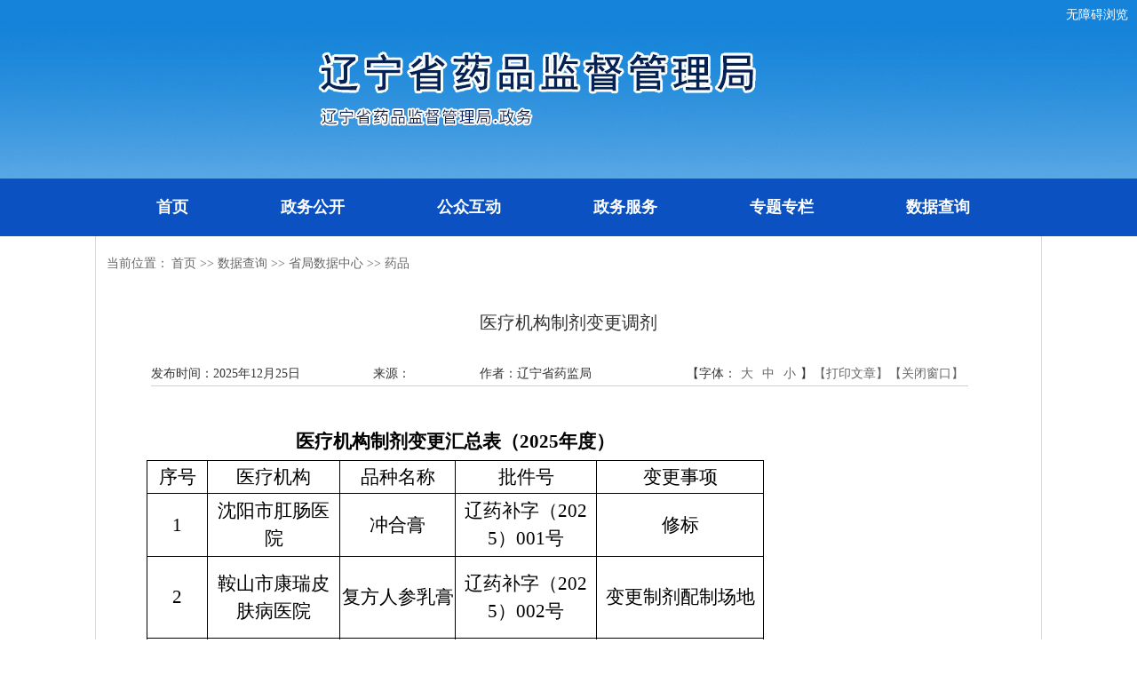

--- FILE ---
content_type: text/html
request_url: https://ypjg.ln.gov.cn/ypjg/sjcx/sjsjzx/yp/2022122615413722664/index.shtml
body_size: 13634
content:
<!DOCTYPE html PUBLIC "-//W3C//DTD XHTML 1.0 Transitional//EN" "http://www.w3.org/TR/xhtml1/DTD/xhtml1-transitional.dtd"><!--<div>
<script src="/uiFramework/commonResource/js/article_pub.js"></script>
</div>-->
<html>
 <head>
  <meta http-equiv="Content-Type" content="text/html; charset=utf-8" />  <title>医疗机构制剂变更调剂 </title>
 <meta name="viewport" content="width=device-width,initial-scale=1,minimum-scale=1,maximum-scale=1,user-scalable=no">
<meta http-equiv="Expires" content="0">
<meta http-equiv="Pragma" content="no-cache">
<meta http-equiv="Cache-control" content="no-cache,must-revalidate">
<meta http-equiv="Cache" content="no-cache"> 
<meta http-equiv="X-UA-Compatible" content="ie=edge"> <meta  name="createDate" content="2025-12-25 16:25:00" />
<meta name=renderer content=webkit>
<link rel="shortcut icon" type="image/x-icon" href="" />
<script type="text/javascript">var _speedMark = new Date();</script>
<meta name="ColumnName" content="药品" >
<meta name="ColumnType"  content="工作动态" >
<meta name="SiteName" content="辽宁省药品监督管理局"> 
<!--网站名称--> 
<meta name="SiteDomain" content="https://ypjg.ln.gov.cn"> 
<!--网站域名--> 
<meta name="SiteIDCode" content="2100000061"> 
<!--网站标识--> 
<meta name="ArticleTitle" content="医疗机构制剂变更调剂"> 
<!--文章标题--> 
<meta name="PubDate" content="2025-12-25"> 
<!--发布时间--> 
<meta name="ContentSource" content=""> 
<!--来源--> 
<meta name="Keywords" content="医院,药补,变更,内容,沈阳市"> 
<!--关键词--> 
<meta name="Author" content="辽宁省药监局"> 
<!--作者--> 
<meta name="Description" content="阿嘎日扎它巴24阜新蒙古族自治县蒙医医院喀左县蒙医医院故力功竹苏木。三盆敖日布25阜新蒙古族自治县蒙医医院阜新蒙古族自治县第二人民医院兴阿入乎巴。私日道阿哇26阜新蒙古族自治县蒙医医院阜新蒙古族自治县第二人民医院阿嘎日扎它巴。玛努西汤27阜新蒙古族自治县蒙医医院阜新蒙古族自治县第二人民医院三盆敖日布。少及德28阜新蒙古族自治县蒙医医院阜新蒙古族自治县第二人民医院故力功竹苏木。"> 
<!--摘要--> 
<meta name="Url" content="https://ypjg.ln.gov.cn/ypjg/sjcx/sjsjzx/yp/2022122615413722664/index.shtml"> 
<!--网址--> 
<meta name="viewport" content="width=device-width, initial-scale=1"><link rel="stylesheet" type="text/css"  href="/uiFramework/huilan-jquery-ui/css/huilan-jquery-ui.css" />

<script type="text/javascript" src="/uiFramework/huilan-jquery-ui/js/huilan-jquery-ui.js?self=true&skin=default&random=15655"></script>
<script src="/uiFramework/commonResource/aisitetheme/js/ypjg-theme.js" type="text/javascript"></script> 
  <link rel="stylesheet" type="text/css" href="/ypjg/template/ypjg.css?timestamp=1666583216031" />
  <script type="text/javascript" src="/ypjg/template/ypjg.js?timestamp=1666583216031"></script>
 </head>
 <body style="
					
					">
  <link rel="stylesheet" type="text/css" href="/ypjg/template/page/detail/skin.css?timestamp=1666583216031" /> 
  <link rel="stylesheet" type="text/css" href="/ypjg/template/page/detail/detail.css?timestamp=1666583216031" /> <div style="display:none" easysite="easysiteHiddenDiv">
	<input id="contextPath" value="/eportal" type="hidden"/>
	<input id="isOnlyUseCkeditorSourceMode" value="$isOnlyUseCkeditorSourceMode" type="hidden"/>
	<input id="eprotalCurrentPageId" value="2edbb4b600c44286811a7c0f21176356" type="hidden"/>
	<input id="eprotalCurrentPageName" value="详情信息" type="hidden"/>
	<input id="eprotalCurrentPageUrl" value="" type="hidden"/>
	<input id="eprotalCurrentPageOutLink" value="" type="hidden"/>
	<input id="eprotalCurrentSiteId" value="ccdc5d2dc5fe407c96cc243cd91dceea" type="hidden"/>
	<input id="eprotalCurrentSiteName" value="辽宁省药品监督管理局" type="hidden"/>
	<input id="eprotalCurrentSiteEnname" value="ypjg" type="hidden"/>
	<input id="eprotalCurrentSiteType" value="WEB" type="hidden"/>
	<input id="eprotalCurrentSiteHideMaskLayer" value="no" type="hidden"/>
	<input id="eprotalCurrentArticleKey"  value="bee2a667cc6f464d97305ab97f00220a"  type="hidden"/>
	<input id="eprotalCurrentArticleTitle"  value="医疗机构制剂变更调剂"  type="hidden"/>
	<input id="eprotalCurrentColumnId"  value="153b2343482d4b9e9071d406e19da6b0"  type="hidden"/>
	<input id="eprotalCurrentArticleUrl" value="" type="hidden"/>
	<input id="isStaticRequest" value="yes" type="hidden"/>
	<input id="isOpenStaticPageList" value="no" type="hidden"/>
	<input id="defaultPublishPage" value="3" type="hidden"/>
	<input id="eprotalMsgDataId"  value=""  type="hidden"/>
	<input id="eprotalMsgboardId"  value=""  type="hidden"/>
	<input type='hidden' id='eportalappPortletId' value="3">
	<input type="hidden" id="currentLoginMemberId"  value="" />
	<input type="hidden" id="currentLoginMemberName"  value="" />
			<input type="hidden" id="portalLastRequestUrl"  value="" />
	<input type="hidden" id="easysiteParamKey" value="1761152197854"/>
    <input type="hidden" id="isOpenEasysiteToken" value="true"/>
    <input type="hidden" id="isOpenFormParmaValidate" value="false"/>
    <input type="hidden" id="isOpenSiteVisitHotClick" value="yes"/>
    <input type="hidden" id="aisiteViewArticleIds"  value="" />
    <input type="hidden" id="openWeixinJsShare" value="off"/>
</div>  <link rel="stylesheet" type="text/css" href="/ypjg/template/page/ggtb/skin.css?timestamp=1666333888061"> 
<link rel="stylesheet" type="text/css" href="/ypjg/template/page/ggtb/ggtb.css?timestamp=1666333888061">  
<div> 
 <script src="/AiWza/js/a11y.js"></script> 
</div> 
<div class="ph_head"> 
 <span><a href="/ypjg/index/index.shtml">辽宁省药品监督管理局</a></span> 
 <span class="ph_icon"></span> 
</div> 
<div class="hideNav"></div> 
<div class="ggtb column" id="ggtb" name="头部" runat="server"> 
 <div class="portlet" id="28ca60a88f89457890d4c13e60e90d37" pagemoduleid="7252624cca534096a49bf1b3861a502d"> 
  <div align="left" class="eps-portlet-header"> 
   <div id="submenu28ca60a88f89457890d4c13e60e90d37" class="eps-shadow eps-dn"> 
    <ul class="float_list_ul"> 
    </ul> 
   </div> 
  </div> 
  <div> 
   <!--<div class="gov_headerBg"style=" background: url(/uiFramework/commonResource/image/2021101413583991255.jpg) no-repeat #59a7e7;">--> 
   <div class="gov_headerBg" style=" background: url(/uiFramework/commonResource/image/2025120915403775295.jpg) no-repeat #59a7e7;"> 
    <div class="toplink"> 
     <ul> 
      <li class="sp4" style="height:34px; overflow:hidden;float:right;line-height:34px;padding-right: 10px;"><a title="无障碍浏览" href="/AiWza/index.html#/eportal/ui" id="wza" style="color:#fff;" data-type="Huilan-ass-btn">无障碍浏览</a></li> 
     </ul> 
    </div> 
   </div> 
   <div class="gov_headerNavBox" style="background:#0b51c1"> 
    <div class="gov_headerNavMain"> 
     <div class="gov_navu_box"> 
      <ul class="gov_navu_main"> 
       <li> <a class="pc_navLink gov_navu_text" href="/ypjg/index/index.shtml" target="_blank">首页</a> <a class="ph_navLink" href="/ypjg/index/index.shtml" style="display:none;">首页</a> </li> 
       <li> <a class="pc_navLink gov_navu_text" href="/ypjg/zwgk/index.shtml" target="_blank">政务公开</a> <a href="/ypjg/zwgk/index.shtml" class="ph_navLink ">政务公开</a> <span class="toOpen hasChild"><b></b></span> 
        <ul class="gov_navu_two"> 
         <li> <a href="/ypjg/zwgk/jggk/sjzz/index.shtml" class="ph_navLink ">机构概况</a> <span class="toOpen hasChild"><b></b></span> 
          <ul class="gov_navu_three"> 
           <li> <a class="ph_navLink" href="/ypjg/zwgk/jggk/sjzz/index.shtml" style="display:none;">省局职责</a> </li> 
           <li> <a class="ph_navLink" href="/ypjg/zwgk/jggk/jld/index.shtml" style="display:none;">局领导</a> </li> 
           <li> <a href="/ypjg/zwgk/jggk/nsjg/index.shtml" class="ph_navLink ">内设机构</a> <span class="toOpen hasChild"><b></b></span> 
            <ul class="gov_navu_four"> 
             <li> <a href="/ypjg/zwgk/jggk/nsjg/zhghcwc/index.shtml">综合规划财务处</a> </li> 
             <li> <a href="/ypjg/zwgk/jggk/nsjg/zcfgc/index.shtml">政策法规处</a> </li> 
             <li> <a href="/ypjg/zwgk/jggk/nsjg/zfddc/index.shtml">执法督导处</a> </li> 
             <li> <a href="/ypjg/zwgk/jggk/nsjg/xzspc/index.shtml">行政审批处</a> </li> 
             <li> <a href="/ypjg/zwgk/jggk/nsjg/ypzcglc/index.shtml">药品注册管理处</a> </li> 
             <li> <a href="/ypjg/zwgk/jggk/nsjg/ypscjdglc/index.shtml">药品生产监督管理处</a> </li> 
             <li> <a href="/ypjg/zwgk/jggk/nsjg/ypltjdglc/index.shtml">药品流通监督管理处</a> </li> 
             <li> <a href="/ypjg/zwgk/jggk/nsjg/ylqxjdglc/index.shtml">医疗器械监督管理处</a> </li> 
             <li> <a href="/ypjg/zwgk/jggk/nsjg/hzpjdglc/index.shtml">化妆品监督管理处</a> </li> 
             <li> <a href="/ypjg/zwgk/jggk/nsjg/kjc/index.shtml">科技处</a> </li> 
             <li> <a href="/ypjg/zwgk/jggk/nsjg/rsc/index.shtml">机关党委办公室（人事处）</a> </li> 
             <li> <a href="/ypjg/zwgk/jggk/nsjg/jcc/index.shtml">稽查处</a> </li> 
            </ul> </li> 
           <li> <a class="ph_navLink" href="/ypjg/zwgk/jggk/ssdw/index.shtml" style="display:none;">所属单位</a> </li> 
          </ul> </li> 
         <li> <a href="/ypjg/zwgk/flfg/zcjd/index.shtml" class="ph_navLink ">法律法规</a> <span class="toOpen hasChild"><b></b></span> 
          <ul class="gov_navu_three"> 
           <li> <a class="ph_navLink" href="/ypjg/zwgk/flfg/zcjd/index.shtml" style="display:none;">法律法规</a> </li> 
           <li> <a class="ph_navLink" href="/ypjg/zwgk/flfg/zcjd19/index.shtml" style="display:none;">政策解读</a> </li> 
          </ul> </li> 
         <li> <a class="ph_navLink" href="/ypjg/zwgk/tjxx/index.shtml" style="display:none;">统计信息</a> </li> 
         <li> <a href="/ypjg/zwgk/gztz/yp/index.shtml" class="ph_navLink ">工作通知</a> <span class="toOpen hasChild"><b></b></span> 
          <ul class="gov_navu_three"> 
           <li> <a class="ph_navLink" href="/ypjg/zwgk/gztz/yp/index.shtml" style="display:none;">药品</a> </li> 
           <li> <a class="ph_navLink" href="/ypjg/zwgk/gztz/ylqx/index.shtml" style="display:none;">医疗器械</a> </li> 
           <li> <a class="ph_navLink" href="/ypjg/zwgk/gztz/hzp/index.shtml" style="display:none;">化妆品</a> </li> 
           <li> <a class="ph_navLink" href="/ypjg/zwgk/gztz/qt/index.shtml" style="display:none;">其他</a> </li> 
          </ul> </li> 
         <li> <a class="ph_navLink" href="/ypjg/zwgk/bmhy/index.shtml" style="display:none;">部门会议</a> </li> 
         <li> <a href="/ypjg/zwgk/xzzq/index.shtml" class="ph_navLink ">行政职权</a> <span class="toOpen hasChild"><b></b></span> 
          <ul class="gov_navu_three"> 
           <li> <a class="ph_navLink" href="/ypjg/zwgk/xzzq/lnsypjdgljqzsxml/index.shtml" style="display:none;">辽宁省药品监督管理局权责事项目录</a> </li> 
           <li> <a class="ph_navLink" href="/ypjg/zwgk/xzzq/qlyxlct/index.shtml" style="display:none;">权力运行流程图</a> </li> 
           <li> <a class="ph_navLink" href="/ypjg/zwgk/xzzq/xzspsxdzml/index.shtml" style="display:none;">行政审批事项调整目录</a> </li> 
           <li> <a class="ph_navLink" href="/ypjg/zwgk/xzzq/xzzfsxqd/index.shtml" style="display:none;">行政执法事项清单</a> </li> 
          </ul> </li> 
         <li> <a class="ph_navLink" href="/ypjg/zwgk/cwjxgk/index.shtml" style="display:none;">财务绩效公开</a> </li> 
         <li> <a class="ph_navLink" href="/ypjg/zwgk/zfzthry/index.shtml" style="display:none;">执法主体和人员</a> </li> 
        </ul> </li> 
       <li> <a class="pc_navLink gov_navu_text" href="/ypjg/gzhd/index.shtml" target="_blank">公众互动</a> <a href="/ypjg/gzhd/index.shtml" class="ph_navLink ">公众互动</a> <span class="toOpen hasChild"><b></b></span> 
        <ul class="gov_navu_two"> 
         <li> <a class="ph_navLink" href="/ypjg/gzhd/tsjb/index.shtml" style="display:none;">投诉举报</a> </li> 
         <li> <a class="ph_navLink" href="/ypjg/gzhd/jzxx/index.shtml" style="display:none;">局长信箱</a> </li> 
         <li> <a class="ph_navLink" href="/ypjg/gzhd/yjzj/index.shtml" style="display:none;">意见征集</a> </li> 
         <li> <a class="ph_navLink" href="/ypjg/gzhd/spft/index.shtml" style="display:none;">视频访谈</a> </li> 
         <li> <a class="ph_navLink" href="/ypjg/gzhd/yjsjhcnqk/index.shtml" style="display:none;">意见收集和采纳情况</a> </li> 
         <li> <a class="ph_navLink" href="/ypjg/gzhd/gpjzshjdxx/index.shtml" style="display:none;">公平竞争社会监督信箱</a> </li> 
         <li> <a href="/ypjg/gzhd/ysqgkwysq/index.shtml" class="ph_navLink ">依申请公开</a> <span class="toOpen hasChild"><b></b></span> 
          <ul class="gov_navu_three"> 
           <li> <a class="ph_navLink" href="/ypjg/gzhd/ysqgkwysq/ysqgksqy/index.shtml" style="display:none;">依申请公开申请页</a> </li> 
           <li> <a class="ph_navLink" href="/ypjg/gzhd/ysqgkwysq/ysqgklby/index.shtml" style="display:none;">依申请公开列表页</a> </li> 
           <li> <a class="ph_navLink" href="/ypjg/gzhd/ysqgkwysq/ysqgkxxy/index.shtml" style="display:none;">依申请公开详细页</a> </li> 
           <li> <a class="ph_navLink" href="/ypjg/gzhd/ysqgkwysq/ysqgkbzy/index.shtml" style="display:none;">依申请公开补正页</a> </li> 
          </ul> </li> 
        </ul> </li> 
       <li> <a class="pc_navLink gov_navu_text" href="/ypjg/zwfw/index.shtml" target="_blank">政务服务</a> <a href="/ypjg/zwfw/index.shtml" class="ph_navLink ">政务服务</a> <span class="toOpen hasChild"><b></b></span> 
        <ul class="gov_navu_two"> 
         <li> <a class="ph_navLink" href="https://www.lnzwfw.gov.cn/?gb=1&amp;aisiteOutPageId=da9dcee74574476f9c05fcb7c9cc7ade" style="display:none;">辽宁政务服务</a> </li> 
         <li> <a class="ph_navLink" href="https://www.lnzwfw.gov.cn/bmym/?groupId=11210000001100169X&amp;gb=1&amp;aisiteOutPageId=d262fdbc5acd4de7add5267752098e8d" style="display:none;">办事指南</a> </li> 
         <li> <a href="/ypjg/zwfw/ggtg/index.shtml" class="ph_navLink ">公告通告</a> <span class="toOpen hasChild"><b></b></span> 
          <ul class="gov_navu_three"> 
           <li> <a class="ph_navLink" href="/ypjg/zwfw/ggtg/yp/index.shtml" style="display:none;">药品</a> </li> 
           <li> <a class="ph_navLink" href="/ypjg/zwfw/ggtg/ylqx/index.shtml" style="display:none;">医疗器械</a> </li> 
           <li> <a class="ph_navLink" href="/ypjg/zwfw/ggtg/hzp/index.shtml" style="display:none;">化妆品</a> </li> 
           <li> <a class="ph_navLink" href="/ypjg/zwfw/ggtg/ypgmpfhxjc/index.shtml" style="display:none;">药品GMP符合性检查</a> </li> 
           <li> <a class="ph_navLink" href="/ypjg/zwfw/ggtg/zycgapysjc/index.shtml" style="display:none;">中药材GAP延伸检查</a> </li> 
           <li> <a class="ph_navLink" href="/ypjg/zwfw/ggtg/qt/index.shtml" style="display:none;">其他</a> </li> 
          </ul> </li> 
         <li> <a class="ph_navLink" href="/ypjg/zwfw/zczd/index.shtml" style="display:none;">政策制度</a> </li> 
         <li> <a class="ph_navLink" href="/ypjg/zwfw/qtzhsx/index.shtml" style="display:none;">其他综合事项</a> </li> 
         <li> <a class="ph_navLink" href="/ypjg/zwfw/bsbzgx/index.shtml" style="display:none;">办事不找关系</a> </li> 
         <li> <a class="ph_navLink" href="/ypjg/zwfw/ywzxpt/index.shtml" style="display:none;">业务咨询留言</a> </li> 
         <li> <a href="/ypjg/zwfw/cjzxwthz/yp/index.shtml" class="ph_navLink ">常见咨询问题汇总</a> <span class="toOpen hasChild"><b></b></span> 
          <ul class="gov_navu_three"> 
           <li> <a class="ph_navLink" href="/ypjg/zwfw/cjzxwthz/yp/index.shtml" style="display:none;">药品</a> </li> 
           <li> <a class="ph_navLink" href="/ypjg/zwfw/cjzxwthz/ylqx/index.shtml" style="display:none;">医疗器械</a> </li> 
           <li> <a class="ph_navLink" href="/ypjg/zwfw/cjzxwthz/hzp/index.shtml" style="display:none;">化妆品</a> </li> 
           <li> <a class="ph_navLink" href="/ypjg/zwfw/cjzxwthz/qt/index.shtml" style="display:none;">其他</a> </li> 
          </ul> </li> 
        </ul> </li> 
       <li> <a class="pc_navLink gov_navu_text" href="/ypjg/ztzl/cpzh/index.shtml" target="_blank">专题专栏</a> <a href="/ypjg/ztzl/cpzh/index.shtml" class="ph_navLink ">专题专栏</a> <span class="toOpen hasChild"><b></b></span> 
        <ul class="gov_navu_two"> 
         <li> <a class="ph_navLink" href="/ypjg/ztzl/xxgcddesdjs/index.shtml" style="display:none;">学习贯彻党的二十大精神和习近平总书记重要讲话精神</a> </li> 
         <li> <a class="ph_navLink" href="/ypjg/ztzl/cpzh/index.shtml" style="display:none;">产品召回</a> </li> 
         <li> <a class="ph_navLink" href="/ypjg/ztzl/yxzl/index.shtml" style="display:none;">药械质量</a> </li> 
         <li> <a class="ph_navLink" href="/ypjg/ztzl/ypcj/index.shtml" style="display:none;">药品抽检</a> </li> 
         <li> <a class="ph_navLink" href="/ypjg/ztzl/hzpcj/index.shtml" style="display:none;">化妆品抽检</a> </li> 
         <li> <a class="ph_navLink" href="/ypjg/ztzl/ypzcxxfw/index.shtml" style="display:none;">药品注册信息服务</a> </li> 
         <li> <a class="ph_navLink" href="/ypjg/ztzl/aqyyy/index.shtml" style="display:none;">药品安全宣传周</a> </li> 
         <li> <a class="ph_navLink" href="/ypjg/ztzl/626jdr/index.shtml" style="display:none;">6·26禁毒日</a> </li> 
         <li> <a class="ph_navLink" href="/ypjg/ztzl/qmzxxtpsnxd/index.shtml" style="display:none;">全面振兴新突破三年行动</a> </li> 
         <li> <a class="ph_navLink" href="/ypjg/ztzl/fwylqxcx/index.shtml" style="display:none;">服务医疗器械创新</a> </li> 
         <li> <a href="/ypjg/ztzl/hzpaqpggzzl/index.shtml" class="ph_navLink ">化妆品安全评估工作专栏</a> <span class="toOpen hasChild"><b></b></span> 
          <ul class="gov_navu_three"> 
           <li> <a class="ph_navLink" href="/ypjg/ztzl/hzpaqpggzzl/zcwj/index.shtml" style="display:none;">政策文件</a> </li> 
           <li> <a class="ph_navLink" href="/ypjg/ztzl/hzpaqpggzzl/aqpgbgmbhaqpgjbjlmb/index.shtml" style="display:none;">安全评估报告模板和安全评估基本结论模板</a> </li> 
           <li> <a class="ph_navLink" href="/ypjg/ztzl/hzpaqpggzzl/cjwtjd/index.shtml" style="display:none;">常见问题解答</a> </li> 
           <li> <a class="ph_navLink" href="/ypjg/ztzl/hzpaqpggzzl/lnsytjwzbaqpgzlhjbjlqyqd/index.shtml" style="display:none;">辽宁省已提交完整版安全评估资料和基本结论企业清单</a> </li> 
          </ul> </li> 
        </ul> </li> 
       <li> <a class="pc_navLink gov_navu_text" href="/ypjg/sjcx/index.shtml" target="_blank">数据查询</a> <a href="/ypjg/sjcx/index.shtml" class="ph_navLink ">数据查询</a> <span class="toOpen hasChild"><b></b></span> 
        <ul class="gov_navu_two"> 
         <li> <a class="ph_navLink" href="https://www.nmpa.gov.cn/datasearch/home-index.html?aisiteOutPageId=8e25b9dfd03348409b7ddd893a8908a8" style="display:none;">国家局数据中心</a> </li> 
         <li> <a href="/ypjg/sjcx/sjsjzx/index.shtml" class="ph_navLink ">省局数据中心</a> <span class="toOpen hasChild"><b></b></span> 
          <ul class="gov_navu_three"> 
           <li> <a class="ph_navLink" href="/ypjg/sjcx/sjsjzx/yp/index.shtml" style="display:none;">药品</a> </li> 
           <li> <a class="ph_navLink" href="/ypjg/sjcx/sjsjzx/ylqx/index.shtml" style="display:none;">医疗器械</a> </li> 
          </ul> </li> 
        </ul> </li> 
       <li> <a class="pc_navLink gov_navu_text" href="/ypjg/jgyw/index.shtml" target="_blank">工作动态</a> <a class="ph_navLink" href="/ypjg/jgyw/index.shtml" style="display:none;">工作动态</a> </li> 
       <li> <a class="pc_navLink gov_navu_text" href="/ypjg/yjyw/index.shtml" target="_blank">药监要闻</a> <a class="ph_navLink" href="/ypjg/yjyw/index.shtml" style="display:none;">药监要闻</a> </li> 
       <li> <a class="pc_navLink gov_navu_text" href="/ypjg/szyw/index.shtml" target="_blank">时政要闻</a> <a class="ph_navLink" href="/ypjg/szyw/index.shtml" style="display:none;">时政要闻</a> </li> 
       <li> <a class="pc_navLink gov_navu_text" href="/ypjg/wzbg/index.shtml" target="_blank">网站报告</a> <a class="ph_navLink" href="/ypjg/wzbg/index.shtml" style="display:none;">网站报告</a> </li> 
       <li> <a class="pc_navLink gov_navu_text" href="/ypjg/zfxxgk/zfxxgkzn/index.shtml" target="_blank">政府信息公开</a> <a href="/ypjg/zfxxgk/zfxxgkzn/index.shtml" class="ph_navLink ">政府信息公开</a> <span class="toOpen hasChild"><b></b></span> 
        <ul class="gov_navu_two"> 
         <li> <a href="/ypjg/zfxxgk/zc/index.shtml" class="ph_navLink ">政策</a> <span class="toOpen hasChild"><b></b></span> 
          <ul class="gov_navu_three"> 
           <li> <a class="ph_navLink" href="/ypjg/zfxxgk/zc/bbmgfxwj/index.shtml" style="display:none;">行政规范性文件</a> </li> 
          </ul> </li> 
         <li> <a class="ph_navLink" href="/ypjg/zfxxgk/zfxxgkzn/index.shtml" style="display:none;">政府信息公开指南</a> </li> 
         <li> <a href="/ypjg/zfxxgk/zfxxgkzd/index.shtml" class="ph_navLink ">政府信息公开制度</a> <span class="toOpen hasChild"><b></b></span> 
          <ul class="gov_navu_three"> 
           <li> <a class="ph_navLink" href="/ypjg/zfxxgk/zfxxgkzd/zfxxgktl/index.shtml" style="display:none;">政府信息公开条例</a> </li> 
           <li> <a class="ph_navLink" href="/ypjg/zfxxgk/zfxxgkzd/gjzfxxgkzd/index.shtml" style="display:none;">国家政府信息公开制度</a> </li> 
           <li> <a class="ph_navLink" href="/ypjg/zfxxgk/zfxxgkzd/lnszfxxgkzd/index.shtml" style="display:none;">辽宁省政府信息公开制度</a> </li> 
           <li> <a class="ph_navLink" href="/ypjg/zfxxgk/zfxxgkzd/bbmzfxxgkzd/index.shtml" style="display:none;">本部门政府信息公开制度</a> </li> 
          </ul> </li> 
         <li> <a href="/ypjg/zfxxgk/fdzdgknr/lzyj/index.shtml" class="ph_navLink ">法定主动公开内容</a> <span class="toOpen hasChild"><b></b></span> 
          <ul class="gov_navu_three"> 
           <li> <a href="/ypjg/zfxxgk/fdzdgknr/lzyj/index.shtml" class="ph_navLink ">履职依据</a> <span class="toOpen hasChild"><b></b></span> 
            <ul class="gov_navu_four"> 
             <li> <a href="/ypjg/zfxxgk/fdzdgknr/lzyj/xzfg/index.shtml">行政法规</a> </li> 
             <li> <a href="/ypjg/zfxxgk/fdzdgknr/lzyj/dfxfg/index.shtml">地方性法规</a> </li> 
             <li> <a href="/ypjg/zfxxgk/fdzdgknr/lzyj/bbmgfxwj/index.shtml">本部门规范性文件</a> </li> 
            </ul> </li> 
           <li> <a href="/ypjg/zfxxgk/fdzdgknr/jgjj/index.shtml" class="ph_navLink ">机关简介</a> <span class="toOpen hasChild"><b></b></span> 
            <ul class="gov_navu_four"> 
             <li> <a href="/ypjg/zfxxgk/fdzdgknr/jgjj/jgzn/index.shtml">机关职能</a> </li> 
             <li> <a href="/ypjg/zfxxgk/fdzdgknr/jgjj/jgsz/index.shtml">机构设置</a> </li> 
             <li> <a href="/ypjg/zfxxgk/fdzdgknr/jgjj/ssdw/index.shtml">所属单位</a> </li> 
             <li> <a href="/ypjg/zfxxgk/fdzdgknr/jgjj/qzqd/index.shtml">权责清单</a> </li> 
            </ul> </li> 
           <li> <a href="/ypjg/zfxxgk/fdzdgknr/ghxx/index.shtml" class="ph_navLink ">规划信息</a> <span class="toOpen hasChild"><b></b></span> 
            <ul class="gov_navu_four"> 
             <li> <a href="/ypjg/zfxxgk/fdzdgknr/ghxx/xggh/index.shtml">相关规划</a> </li> 
            </ul> </li> 
           <li> <a class="ph_navLink" href="https://www.lnzwfw.gov.cn/bmym/?groupId=11210000001100169X&amp;gb=1&amp;aisiteOutPageId=b59a9d37525543698a4d6a4dcc0d47e6" style="display:none;">行政许可</a> </li> 
           <li> <a href="/ypjg/zfxxgk/fdzdgknr/cf_qz/index.shtml" class="ph_navLink ">处罚/强制</a> <span class="toOpen hasChild"><b></b></span> 
            <ul class="gov_navu_four"> 
             <li> <a href="/ypjg/zfxxgk/fdzdgknr/cf_qz/xzcf/index.shtml">行政处罚</a> </li> 
             <li> <a href="/ypjg/zfxxgk/fdzdgknr/cf_qz/xzqz/index.shtml">行政强制</a> </li> 
            </ul> </li> 
           <li> <a href="/ypjg/zfxxgk/fdzdgknr/ys_js/index.shtml" class="ph_navLink ">预算/决算</a> <span class="toOpen hasChild"><b></b></span> 
            <ul class="gov_navu_four"> 
             <li> <a href="/ypjg/zfxxgk/fdzdgknr/ys_js/czys/index.shtml">财政预算</a> </li> 
             <li> <a href="/ypjg/zfxxgk/fdzdgknr/ys_js/czjs/index.shtml">财政决算</a> </li> 
            </ul> </li> 
           <li> <a class="ph_navLink" href="/ypjg/zfxxgk/fdzdgknr/sfxm/index.shtml" style="display:none;">收费项目</a> </li> 
           <li> <a class="ph_navLink" href="http://www.ccgp-liaoning.gov.cn/portalindex.do?method=goZNSS&amp;znss=省药品监督管理局&amp;aisiteOutPageId=3f28ecf2353643a8a233b90b53a6e7a2" style="display:none;">政府采购</a> </li> 
           <li> <a href="/ypjg/zfxxgk/fdzdgknr/jdjc/index.shtml" class="ph_navLink ">监督检查</a> <span class="toOpen hasChild"><b></b></span> 
            <ul class="gov_navu_four"> 
             <li> <a href="/ypjg/zfxxgk/fdzdgknr/jdjc/sqxzjcgszl/index.shtml">涉企行政检查公示专栏</a> </li> 
            </ul> </li> 
           <li> <a href="/ypjg/zfxxgk/fdzdgknr/jyta/index.shtml" class="ph_navLink ">建议提案</a> <span class="toOpen hasChild"><b></b></span> 
            <ul class="gov_navu_four"> 
             <li> <a href="/ypjg/zfxxgk/fdzdgknr/jyta/srddbjy/sssjrdschy2025n/index.shtml">省人大代表建议</a> </li> 
             <li> <a href="/ypjg/zfxxgk/fdzdgknr/jyta/szxta/szxssjschy2025n/index.shtml">省政协提案</a> </li> 
            </ul> </li> 
          </ul> </li> 
         <li> <a class="ph_navLink" href="/ypjg/zfxxgk/zfxxgknb/index.shtml" style="display:none;">政府信息公开年报</a> </li> 
        </ul> </li> 
       <li> <a class="pc_navLink gov_navu_text" href="/ypjg/wzdt/index.shtml" target="_blank">网站地图</a> <a class="ph_navLink" href="/ypjg/wzdt/index.shtml" style="display:none;">网站地图</a> </li> 
      </ul> 
      <form action="/search/pcRender" class="gov_searchbox1" id="amj-form" method="get" name="amj-form" target="_blank"> 
       <input id="sr" name="sr" type="hidden" value="dateTime desc"> 
       <input id="pageId" name="pageId" type="hidden" value="3c95b95e9345411ca4e4358bf93976cc"> 
       <input id="searchBoxApp" type="hidden" name="app" value="70db477d63d8418fae5f1d0508777e9d,476ddc4c124149f19aaa1e9af5dfe04f,96b32be6c8cd478aa24d2d9b330ecb07,364b91602db54a508bc392b27dfe5b29,e2c54e5d922c42f38cb27055083b29de"> 
       <input id="siteId" name="siteId" type="hidden" value="ccdc5d2dc5fe407c96cc243cd91dceea"> 
       <input id="pNo" name="pNo" type="hidden" value="1"> 
       <input autocomplete="off" class="" id="q" name="q" placeholder="请输入关键词检索" type="text" value=""> 
       <input class="gov_searchbtn2" name="button" type="submit" value="搜索"> 
      </form> 
     </div> 
    </div> 
   </div> 
   <style>
    .gov_navu_three,
    .gov_navu_four {
        display: none;
    }
</style> 
  </div> 
 </div> 
</div> 
<script>
$(".ph_icon").click(function(){
    $(".gov_headerNavBox").toggle();
    $(".hideNav").toggle();
})
$('.hideNav').click(function(e) {
    $(".gov_headerNavBox").toggle();
    $(".hideNav").toggle();
});



$(".toOpen").click(function(){
    var hasOpen = $(this).hasClass("isOpen");
    if(hasOpen){
        $(this).next().hide();
        $(this).removeClass("isOpen");
    }else{
        $(this).next().show();
        $(this).addClass("isOpen");
    }
})

</script> 
<script>
    //无障碍
    var startUrl = window.location.pathname;
    var startPram = location.search; 
    $("#wza").attr("href","/AiWza/index.html#" + startUrl );
</script> 
  <div class="gov_content"> 
   <div class="gov_gxmain"> 
    <div class="content column" id="content" name="内容" runat="server">
  <div class="portlet" id="5d2d3dc9e1904fb5981f8120ab422ef4" pagemoduleid="c49f3b2410af4d878deb530ff7686d5e">
 <div align="left" class="eps-portlet-header">
  <div id="submenu5d2d3dc9e1904fb5981f8120ab422ef4" class="eps-shadow eps-dn"> 
   <ul class="float_list_ul">
   </ul> 
  </div> 
 </div> 
 <div>
   


<link rel="stylesheet" type="text/css"  href="/uiFramework/js/tidePlayer/tidePlayer.css" /><script src="/uiFramework/js/tidePlayer/hls.light.min.js" type="text/javascript"></script><script src="/uiFramework/js/tidePlayer/tidePlayer.js" type="text/javascript"></script><link rel="stylesheet" type="text/css" href="/ypjg/template/detail/smz_xilan/cms.css?timestamp=1719194820188"><div class="gov_currbox" scope="zkhlAisiteArticleContent"> 
 <span>当前位置：</span> 
 <span><a class="SkinObject" href="/ypjg/index/index.shtml" target="_parent">首页</a> >> <a class="SkinObject" href="/ypjg/sjcx/index.shtml" target="_parent">数据查询</a> >> <a class="SkinObject" href="/ypjg/sjcx/sjsjzx/index.shtml" target="_parent">省局数据中心</a> >> <a class="SkinObject" href="/ypjg/sjcx/sjsjzx/yp/index.shtml" target="_parent">药品</a></span> 
</div> 
<div class="content mt10 mbt10" style="background:#fff;"> 
 <div class="news-content-main"> 
  <p class="gov_xltitle" style="font-size: 16px;margin-bottom: 5px;color: #909090;"></p> 
  <h1>医疗机构制剂变更调剂</h1> 
  <p class="gov_xltitle" style="font-size: 16px;margin-top: -5px;color: #909090;"></p> 
  <div class="news-info"> 
   <ul> 
    <li class="xl_time">发布时间：2025年12月25日</li> 
    <li class="xl_comeword">来源：</li> 
    <li class="xl_writter">作者：辽宁省药监局</li> 
    <li class="govWinSetting">【字体：<a href="javascript:i_fontsize(18)">大</a><a class="i_zh_2" href="javascript:i_fontsize(16)">中</a><a href="javascript:i_fontsize(14)">小</a>】</li> 
    <a id="btnPrint" onclick="javascript:window.print();" href="#">【打印文章】</a> 
    <a id="closewindow" href="javascript:window.opener=null;window.open('','_self');window.close();">【关闭窗口】</a> 
   </ul> 
  </div> 
  <div class="news-text" id="ContTextSize" style="min-height: 700px; font-size: 14px;"> 
   <div class="TRS_Editor"> 
    <div class="Custom_UnionStyle"> 
     <div style="overflow-x: hidden; word-break: break-all;text-align:left;"> 
      <p></p> 
      <table height="2993" style="border-collapse:collapse; width:694px" width="694"> 
       <colgroup> 
        <col style="width:51.75pt" width="69"> 
        <col style="width:115.50pt" width="154"> 
        <col style="width:83.25pt" width="111"> 
        <col style="width:124.50pt" width="166"> 
        <col style="width:145.50pt" width="194"> 
       </colgroup> 
       <tbody> 
        <tr> 
         <td class="et2" colspan="5" style="border-bottom:none; height:36px; width:694px; text-align:center; padding-top:1px; padding-left:1px; padding-right:1px; vertical-align:middle; white-space:nowrap; border-top:none; border-right:none; border-left:none" x:str=""><span style="font-size:27px"><span style="font-weight:700"><span style="color:#000000"><span style="font-style:normal"><span style="text-decoration:none"><span style="font-family:宋体">医疗机构制剂变更汇总表（2025年度）</span></span></span></span></span></span></td> 
        </tr> 
        <tr> 
         <td class="et4" style="border-bottom:1px solid #000000; height:28px; width:69px; text-align:center; white-space:normal; padding-top:1px; padding-left:1px; padding-right:1px; vertical-align:middle; border-top:1px solid #000000; border-right:1px solid #000000; border-left:1px solid #000000" x:str=""><span style="font-size:21px"><span style="color:#000000"><span style="font-family:黑体"><span style="font-weight:400"><span style="font-style:normal"><span style="text-decoration:none">序号</span></span></span></span></span></span></td> 
         <td class="et4" style="border-bottom:1px solid #000000; width:154px; text-align:center; white-space:normal; padding-top:1px; padding-left:1px; padding-right:1px; vertical-align:middle; border-top:1px solid #000000; border-right:1px solid #000000; border-left:1px solid #000000" x:str=""><span style="font-size:21px"><span style="color:#000000"><span style="font-family:黑体"><span style="font-weight:400"><span style="font-style:normal"><span style="text-decoration:none">医疗机构</span></span></span></span></span></span></td> 
         <td class="et4" style="border-width: 1px; border-style: solid; border-color: rgb(0, 0, 0); width: 133px; text-align: center; white-space: normal; padding-top: 1px; padding-left: 1px; padding-right: 1px; vertical-align: middle;" x:str=""><span style="font-size:21px"><span style="color:#000000"><span style="font-family:黑体"><span style="font-weight:400"><span style="font-style:normal"><span style="text-decoration:none">品种名称</span></span></span></span></span></span></td> 
         <td class="et4" style="border-width: 1px; border-style: solid; border-color: rgb(0, 0, 0); width: 138px; text-align: center; white-space: normal; padding-top: 1px; padding-left: 1px; padding-right: 1px; vertical-align: middle;" x:str=""><span style="font-size:21px"><span style="color:#000000"><span style="font-family:黑体"><span style="font-weight:400"><span style="font-style:normal"><span style="text-decoration:none">批件号</span></span></span></span></span></span></td> 
         <td class="et4" style="border-bottom:1px solid #000000; width:194px; text-align:center; white-space:normal; padding-top:1px; padding-left:1px; padding-right:1px; vertical-align:middle; border-top:1px solid #000000; border-right:1px solid #000000; border-left:1px solid #000000" x:str=""><span style="font-size:21px"><span style="color:#000000"><span style="font-family:黑体"><span style="font-weight:400"><span style="font-style:normal"><span style="text-decoration:none">变更事项</span></span></span></span></span></span></td> 
        </tr> 
        <tr> 
         <td class="et4" style="border-width: 1px; border-style: solid; border-color: rgb(0, 0, 0); height: 55px; width: 69px; text-align: center; white-space: normal; padding-top: 1px; padding-left: 1px; padding-right: 1px; vertical-align: middle;" x:num="1"><span style="font-size:21px"><span style="color:#000000"><span style="font-family:黑体"><span style="font-weight:400"><span style="font-style:normal"><span style="text-decoration:none">1</span></span></span></span></span></span></td> 
         <td class="et4" style="border-width: 1px; border-style: solid; border-color: rgb(0, 0, 0); width: 154px; text-align: center; white-space: normal; padding-top: 1px; padding-left: 1px; padding-right: 1px; vertical-align: middle; height: 55px;" x:str=""><span style="font-size:21px"><span style="color:#000000"><span style="font-family:黑体"><span style="font-weight:400"><span style="font-style:normal"><span style="text-decoration:none">沈阳市肛肠医院</span></span></span></span></span></span></td> 
         <td class="et4" style="border-width: 1px; border-style: solid; border-color: rgb(0, 0, 0); width: 133px; text-align: center; white-space: normal; padding-top: 1px; padding-left: 1px; padding-right: 1px; vertical-align: middle; height: 55px;" x:str=""><span style="font-size:21px"><span style="color:#000000"><span style="font-family:黑体"><span style="font-weight:400"><span style="font-style:normal"><span style="text-decoration:none">冲合膏</span></span></span></span></span></span></td> 
         <td class="et4" style="border-width: 1px; border-style: solid; border-color: rgb(0, 0, 0); width: 138px; text-align: center; white-space: normal; padding-top: 1px; padding-left: 1px; padding-right: 1px; vertical-align: middle; height: 55px;" x:str=""><span style="font-size:21px"><span style="color:#000000"><span style="font-family:黑体"><span style="font-weight:400"><span style="font-style:normal"><span style="text-decoration:none">辽药补字（2025）001号</span></span></span></span></span></span></td> 
         <td class="et4" style="border-width: 1px; border-style: solid; border-color: rgb(0, 0, 0); width: 194px; text-align: center; white-space: normal; padding-top: 1px; padding-left: 1px; padding-right: 1px; vertical-align: middle; height: 55px;" x:str=""><span style="font-size:21px"><span style="color:#000000"><span style="font-family:黑体"><span style="font-weight:400"><span style="font-style:normal"><span style="text-decoration:none">修标</span></span></span></span></span></span></td> 
        </tr> 
        <tr> 
         <td class="et4" style="border-bottom:1px solid #000000; height:81px; width:69px; text-align:center; white-space:normal; padding-top:1px; padding-left:1px; padding-right:1px; vertical-align:middle; border-top:1px solid #000000; border-right:1px solid #000000; border-left:1px solid #000000" x:num="2"><span style="font-size:21px"><span style="color:#000000"><span style="font-family:黑体"><span style="font-weight:400"><span style="font-style:normal"><span style="text-decoration:none">2</span></span></span></span></span></span></td> 
         <td class="et4" style="border-bottom:1px solid #000000; width:154px; text-align:center; white-space:normal; padding-top:1px; padding-left:1px; padding-right:1px; vertical-align:middle; border-top:1px solid #000000; border-right:1px solid #000000; border-left:1px solid #000000" x:str=""><span style="font-size:21px"><span style="color:#000000"><span style="font-family:黑体"><span style="font-weight:400"><span style="font-style:normal"><span style="text-decoration:none">鞍山市康瑞皮肤病医院</span></span></span></span></span></span></td> 
         <td class="et4" style="border-width: 1px; border-style: solid; border-color: rgb(0, 0, 0); width: 133px; text-align: center; white-space: normal; padding-top: 1px; padding-left: 1px; padding-right: 1px; vertical-align: middle;" x:str=""><span style="font-size:21px"><span style="color:#000000"><span style="font-family:黑体"><span style="font-weight:400"><span style="font-style:normal"><span style="text-decoration:none">复方人参乳膏</span></span></span></span></span></span></td> 
         <td class="et4" style="border-width: 1px; border-style: solid; border-color: rgb(0, 0, 0); width: 138px; text-align: center; white-space: normal; padding-top: 1px; padding-left: 1px; padding-right: 1px; vertical-align: middle;" x:str=""><span style="font-size:21px"><span style="color:#000000"><span style="font-family:黑体"><span style="font-weight:400"><span style="font-style:normal"><span style="text-decoration:none">辽药补字（2025）002号</span></span></span></span></span></span></td> 
         <td class="et4" style="border-bottom:1px solid #000000; width:194px; text-align:center; white-space:normal; padding-top:1px; padding-left:1px; padding-right:1px; vertical-align:middle; border-top:1px solid #000000; border-right:1px solid #000000; border-left:1px solid #000000" x:str=""><span style="font-size:21px"><span style="color:#000000"><span style="font-family:黑体"><span style="font-weight:400"><span style="font-style:normal"><span style="text-decoration:none">变更制剂配制场地</span></span></span></span></span></span></td> 
        </tr> 
        <tr> 
         <td class="et4" style="border-bottom:1px solid #000000; height:55px; width:69px; text-align:center; white-space:normal; padding-top:1px; padding-left:1px; padding-right:1px; vertical-align:middle; border-top:1px solid #000000; border-right:1px solid #000000; border-left:1px solid #000000" x:num="3"><span style="font-size:21px"><span style="color:#000000"><span style="font-family:黑体"><span style="font-weight:400"><span style="font-style:normal"><span style="text-decoration:none">3</span></span></span></span></span></span></td> 
         <td class="et4" style="border-bottom:1px solid #000000; width:154px; text-align:center; white-space:normal; padding-top:1px; padding-left:1px; padding-right:1px; vertical-align:middle; border-top:1px solid #000000; border-right:1px solid #000000; border-left:1px solid #000000" x:str=""><span style="font-size:21px"><span style="color:#000000"><span style="font-family:黑体"><span style="font-weight:400"><span style="font-style:normal"><span style="text-decoration:none">鞍山市康瑞皮肤病医院</span></span></span></span></span></span></td> 
         <td class="et4" style="border-width: 1px; border-style: solid; border-color: rgb(0, 0, 0); width: 133px; text-align: center; white-space: normal; padding-top: 1px; padding-left: 1px; padding-right: 1px; vertical-align: middle;" x:str=""><span style="font-size:21px"><span style="color:#000000"><span style="font-family:黑体"><span style="font-weight:400"><span style="font-style:normal"><span style="text-decoration:none">丹参乳膏</span></span></span></span></span></span></td> 
         <td class="et4" style="border-width: 1px; border-style: solid; border-color: rgb(0, 0, 0); width: 138px; text-align: center; white-space: normal; padding-top: 1px; padding-left: 1px; padding-right: 1px; vertical-align: middle;" x:str=""><span style="font-size:21px"><span style="color:#000000"><span style="font-family:黑体"><span style="font-weight:400"><span style="font-style:normal"><span style="text-decoration:none">辽药补字（2025）003号</span></span></span></span></span></span></td> 
         <td class="et4" style="border-bottom:1px solid #000000; width:194px; text-align:center; white-space:normal; padding-top:1px; padding-left:1px; padding-right:1px; vertical-align:middle; border-top:1px solid #000000; border-right:1px solid #000000; border-left:1px solid #000000" x:str=""><span style="font-size:21px"><span style="color:#000000"><span style="font-family:黑体"><span style="font-weight:400"><span style="font-style:normal"><span style="text-decoration:none">变更制剂配制场地</span></span></span></span></span></span></td> 
        </tr> 
        <tr> 
         <td class="et4" style="border-bottom:1px solid #000000; height:55px; width:69px; text-align:center; white-space:normal; padding-top:1px; padding-left:1px; padding-right:1px; vertical-align:middle; border-top:1px solid #000000; border-right:1px solid #000000; border-left:1px solid #000000" x:num="4"><span style="font-size:21px"><span style="color:#000000"><span style="font-family:黑体"><span style="font-weight:400"><span style="font-style:normal"><span style="text-decoration:none">4</span></span></span></span></span></span></td> 
         <td class="et4" style="border-bottom:1px solid #000000; width:154px; text-align:center; white-space:normal; padding-top:1px; padding-left:1px; padding-right:1px; vertical-align:middle; border-top:1px solid #000000; border-right:1px solid #000000; border-left:1px solid #000000" x:str=""><span style="font-size:21px"><span style="color:#000000"><span style="font-family:黑体"><span style="font-weight:400"><span style="font-style:normal"><span style="text-decoration:none">鞍山市康瑞皮肤病医院</span></span></span></span></span></span></td> 
         <td class="et4" style="border-width: 1px; border-style: solid; border-color: rgb(0, 0, 0); width: 133px; text-align: center; white-space: normal; padding-top: 1px; padding-left: 1px; padding-right: 1px; vertical-align: middle;" x:str=""><span style="font-size:21px"><span style="color:#000000"><span style="font-family:黑体"><span style="font-weight:400"><span style="font-style:normal"><span style="text-decoration:none">三七乳膏</span></span></span></span></span></span></td> 
         <td class="et4" style="border-width: 1px; border-style: solid; border-color: rgb(0, 0, 0); width: 138px; text-align: center; white-space: normal; padding-top: 1px; padding-left: 1px; padding-right: 1px; vertical-align: middle;" x:str=""><span style="font-size:21px"><span style="color:#000000"><span style="font-family:黑体"><span style="font-weight:400"><span style="font-style:normal"><span style="text-decoration:none">辽药补字（2025）004号</span></span></span></span></span></span></td> 
         <td class="et4" style="border-bottom:1px solid #000000; width:194px; text-align:center; white-space:normal; padding-top:1px; padding-left:1px; padding-right:1px; vertical-align:middle; border-top:1px solid #000000; border-right:1px solid #000000; border-left:1px solid #000000" x:str=""><span style="font-size:21px"><span style="color:#000000"><span style="font-family:黑体"><span style="font-weight:400"><span style="font-style:normal"><span style="text-decoration:none">变更制剂配制场地</span></span></span></span></span></span></td> 
        </tr> 
        <tr> 
         <td class="et2" colspan="5" style="border-bottom:none; height:35px; text-align:center; padding-top:1px; padding-left:1px; padding-right:1px; vertical-align:middle; white-space:nowrap; border-top:none; border-right:none; border-left:none" x:str=""><span style="font-size:27px"><span style="font-weight:700"><span style="color:#000000"><span style="font-style:normal"><span style="text-decoration:none"><span style="font-family:宋体">医疗机构制剂调剂汇总表（2025年度）</span></span></span></span></span></span></td> 
        </tr> 
        <tr> 
         <td class="et4" style="border-bottom:1px solid #000000; height:28px; width:69px; text-align:center; white-space:normal; padding-top:1px; padding-left:1px; padding-right:1px; vertical-align:middle; border-top:1px solid #000000; border-right:1px solid #000000; border-left:1px solid #000000" x:str=""><span style="font-size:21px"><span style="color:#000000"><span style="font-family:黑体"><span style="font-weight:400"><span style="font-style:normal"><span style="text-decoration:none">序号</span></span></span></span></span></span></td> 
         <td class="et4" style="border-bottom:1px solid #000000; width:154px; text-align:center; white-space:normal; padding-top:1px; padding-left:1px; padding-right:1px; vertical-align:middle; border-top:1px solid #000000; border-right:1px solid #000000; border-left:1px solid #000000" x:str=""><span style="font-size:21px"><span style="color:#000000"><span style="font-family:黑体"><span style="font-weight:400"><span style="font-style:normal"><span style="text-decoration:none">调出方</span></span></span></span></span></span></td> 
         <td class="et4" style="border-width: 1px; border-style: solid; border-color: rgb(0, 0, 0); width: 133px; text-align: center; white-space: normal; padding-top: 1px; padding-left: 1px; padding-right: 1px; vertical-align: middle;" x:str=""><span style="font-size:21px"><span style="color:#000000"><span style="font-family:黑体"><span style="font-weight:400"><span style="font-style:normal"><span style="text-decoration:none">调入方</span></span></span></span></span></span></td> 
         <td class="et4" colspan="2" style="border-width: 1px; border-style: solid; border-color: rgb(0, 0, 0); width: 330px; text-align: center; white-space: normal; padding-top: 1px; padding-left: 1px; padding-right: 1px; vertical-align: middle;" x:str=""><span style="font-size:21px"><span style="color:#000000"><span style="font-family:黑体"><span style="font-weight:400"><span style="font-style:normal"><span style="text-decoration:none">品种名称</span></span></span></span></span></span></td> 
        </tr> 
        <tr> 
         <td class="et4" style="border-bottom:1px solid #000000; height:82px; width:69px; text-align:center; white-space:normal; padding-top:1px; padding-left:1px; padding-right:1px; vertical-align:middle; border-top:1px solid #000000; border-right:1px solid #000000; border-left:1px solid #000000" x:num="1"><span style="font-size:21px"><span style="color:#000000"><span style="font-family:黑体"><span style="font-weight:400"><span style="font-style:normal"><span style="text-decoration:none">1</span></span></span></span></span></span></td> 
         <td class="et4" style="border-bottom:1px solid #000000; width:154px; text-align:center; white-space:normal; padding-top:1px; padding-left:1px; padding-right:1px; vertical-align:middle; border-top:1px solid #000000; border-right:1px solid #000000; border-left:1px solid #000000" x:str=""><span style="font-size:21px"><span style="color:#000000"><span style="font-family:黑体"><span style="font-weight:400"><span style="font-style:normal"><span style="text-decoration:none">辽宁中医药大学附属第二医院</span></span></span></span></span></span></td> 
         <td class="et4" style="border-width: 1px; border-style: solid; border-color: rgb(0, 0, 0); width: 133px; text-align: center; white-space: normal; padding-top: 1px; padding-left: 1px; padding-right: 1px; vertical-align: middle;" x:str=""><span style="font-size:21px"><span style="color:#000000"><span style="font-family:黑体"><span style="font-weight:400"><span style="font-style:normal"><span style="text-decoration:none">盘锦市中医医院</span></span></span></span></span></span></td> 
         <td class="et5" colspan="2" style="border-width: 1px; border-style: solid; border-color: rgb(0, 0, 0); width: 330px; text-align: center; white-space: normal; padding-top: 1px; padding-left: 1px; padding-right: 1px; vertical-align: middle;" x:str=""><span style="font-size:21px"><span style="color:#000000"><span style="font-family:黑体"><span style="font-weight:400"><span style="font-style:normal"><span style="text-decoration:none">养阴润肺合剂、抗感合剂、鼻窍通合剂、速效定喘合剂</span></span></span></span></span></span></td> 
        </tr> 
        <tr> 
         <td class="et4" style="border-bottom:1px solid #000000; height:82px; width:69px; text-align:center; white-space:normal; padding-top:1px; padding-left:1px; padding-right:1px; vertical-align:middle; border-top:1px solid #000000; border-right:1px solid #000000; border-left:1px solid #000000" x:num="2"><span style="font-size:21px"><span style="color:#000000"><span style="font-family:黑体"><span style="font-weight:400"><span style="font-style:normal"><span style="text-decoration:none">2</span></span></span></span></span></span></td> 
         <td class="et4" style="border-bottom:1px solid #000000; width:154px; text-align:center; white-space:normal; padding-top:1px; padding-left:1px; padding-right:1px; vertical-align:middle; border-top:1px solid #000000; border-right:1px solid #000000; border-left:1px solid #000000" x:str=""><span style="font-size:21px"><span style="color:#000000"><span style="font-family:黑体"><span style="font-weight:400"><span style="font-style:normal"><span style="text-decoration:none">辽宁中医药大学附属第二医院</span></span></span></span></span></span></td> 
         <td class="et4" style="border-width: 1px; border-style: solid; border-color: rgb(0, 0, 0); width: 133px; text-align: center; white-space: normal; padding-top: 1px; padding-left: 1px; padding-right: 1px; vertical-align: middle;" x:str=""><span style="font-size:21px"><span style="color:#000000"><span style="font-family:黑体"><span style="font-weight:400"><span style="font-style:normal"><span style="text-decoration:none">铁岭市中医医院</span></span></span></span></span></span></td> 
         <td class="et5" colspan="2" style="border-width: 1px; border-style: solid; border-color: rgb(0, 0, 0); width: 330px; text-align: center; white-space: normal; padding-top: 1px; padding-left: 1px; padding-right: 1px; vertical-align: middle;" x:str=""><span style="font-size:21px"><span style="color:#000000"><span style="font-family:黑体"><span style="font-weight:400"><span style="font-style:normal"><span style="text-decoration:none">养阴润肺合剂、抗感合剂、川贝止咳合剂</span></span></span></span></span></span></td> 
        </tr> 
        <tr> 
         <td class="et4" style="border-bottom:1px solid #000000; height:82px; width:69px; text-align:center; white-space:normal; padding-top:1px; padding-left:1px; padding-right:1px; vertical-align:middle; border-top:1px solid #000000; border-right:1px solid #000000; border-left:1px solid #000000" x:num="3"><span style="font-size:21px"><span style="color:#000000"><span style="font-family:黑体"><span style="font-weight:400"><span style="font-style:normal"><span style="text-decoration:none">3</span></span></span></span></span></span></td> 
         <td class="et4" style="border-bottom:1px solid #000000; width:154px; text-align:center; white-space:normal; padding-top:1px; padding-left:1px; padding-right:1px; vertical-align:middle; border-top:1px solid #000000; border-right:1px solid #000000; border-left:1px solid #000000" x:str=""><span style="font-size:21px"><span style="color:#000000"><span style="font-family:黑体"><span style="font-weight:400"><span style="font-style:normal"><span style="text-decoration:none">沈阳市第七人民医院</span></span></span></span></span></span></td> 
         <td class="et4" style="border-width: 1px; border-style: solid; border-color: rgb(0, 0, 0); width: 133px; text-align: center; white-space: normal; padding-top: 1px; padding-left: 1px; padding-right: 1px; vertical-align: middle;" x:str=""><span style="font-size:21px"><span style="color:#000000"><span style="font-family:黑体"><span style="font-weight:400"><span style="font-style:normal"><span style="text-decoration:none">桓仁满族自治县中医院</span></span></span></span></span></span></td> 
         <td class="et5" colspan="2" style="border-width: 1px; border-style: solid; border-color: rgb(0, 0, 0); width: 330px; text-align: center; white-space: normal; padding-top: 1px; padding-left: 1px; padding-right: 1px; vertical-align: middle;" x:str=""><span style="font-size:21px"><span style="color:#000000"><span style="font-family:黑体"><span style="font-weight:400"><span style="font-style:normal"><span style="text-decoration:none">抗敏灵颗粒、加味散结痤疮丸、治疣丸、祛银灵丸、消斑丸</span></span></span></span></span></span></td> 
        </tr> 
        <tr> 
         <td class="et4" style="border-bottom:1px solid #000000; height:55px; width:69px; text-align:center; white-space:normal; padding-top:1px; padding-left:1px; padding-right:1px; vertical-align:middle; border-top:1px solid #000000; border-right:1px solid #000000; border-left:1px solid #000000" x:num="4"><span style="font-size:21px"><span style="color:#000000"><span style="font-family:黑体"><span style="font-weight:400"><span style="font-style:normal"><span style="text-decoration:none">4</span></span></span></span></span></span></td> 
         <td class="et4" style="border-bottom:1px solid #000000; width:154px; text-align:center; white-space:normal; padding-top:1px; padding-left:1px; padding-right:1px; vertical-align:middle; border-top:1px solid #000000; border-right:1px solid #000000; border-left:1px solid #000000" x:str=""><span style="font-size:21px"><span style="color:#000000"><span style="font-family:黑体"><span style="font-weight:400"><span style="font-style:normal"><span style="text-decoration:none">本溪市中医院</span></span></span></span></span></span></td> 
         <td class="et4" style="border-width: 1px; border-style: solid; border-color: rgb(0, 0, 0); width: 133px; text-align: center; white-space: normal; padding-top: 1px; padding-left: 1px; padding-right: 1px; vertical-align: middle;" x:str=""><span style="font-size:21px"><span style="color:#000000"><span style="font-family:黑体"><span style="font-weight:400"><span style="font-style:normal"><span style="text-decoration:none">凤城凤凰医院</span></span></span></span></span></span></td> 
         <td class="et5" colspan="2" style="border-width: 1px; border-style: solid; border-color: rgb(0, 0, 0); width: 330px; text-align: center; white-space: normal; padding-top: 1px; padding-left: 1px; padding-right: 1px; vertical-align: middle;" x:str=""><span style="font-size:21px"><span style="color:#000000"><span style="font-family:黑体"><span style="font-weight:400"><span style="font-style:normal"><span style="text-decoration:none">散瘀止痛胶囊、活血膏、清热润肺合剂、解郁安神合剂</span></span></span></span></span></span></td> 
        </tr> 
        <tr> 
         <td class="et4" style="border-bottom:1px solid #000000; height:82px; width:69px; text-align:center; white-space:normal; padding-top:1px; padding-left:1px; padding-right:1px; vertical-align:middle; border-top:1px solid #000000; border-right:1px solid #000000; border-left:1px solid #000000" x:num="5"><span style="font-size:21px"><span style="color:#000000"><span style="font-family:黑体"><span style="font-weight:400"><span style="font-style:normal"><span style="text-decoration:none">5</span></span></span></span></span></span></td> 
         <td class="et4" style="border-bottom:1px solid #000000; width:154px; text-align:center; white-space:normal; padding-top:1px; padding-left:1px; padding-right:1px; vertical-align:middle; border-top:1px solid #000000; border-right:1px solid #000000; border-left:1px solid #000000" x:str=""><span style="font-size:21px"><span style="color:#000000"><span style="font-family:黑体"><span style="font-weight:400"><span style="font-style:normal"><span style="text-decoration:none">丹东市中医院</span></span></span></span></span></span></td> 
         <td class="et4" style="border-width: 1px; border-style: solid; border-color: rgb(0, 0, 0); width: 133px; text-align: center; white-space: normal; padding-top: 1px; padding-left: 1px; padding-right: 1px; vertical-align: middle;" x:str=""><span style="font-size:21px"><span style="color:#000000"><span style="font-family:黑体"><span style="font-weight:400"><span style="font-style:normal"><span style="text-decoration:none">宽甸满族自治县中医院</span></span></span></span></span></span></td> 
         <td class="et5" colspan="2" style="border-width: 1px; border-style: solid; border-color: rgb(0, 0, 0); width: 330px; text-align: center; white-space: normal; padding-top: 1px; padding-left: 1px; padding-right: 1px; vertical-align: middle;" x:str=""><span style="font-size:21px"><span style="color:#000000"><span style="font-family:黑体"><span style="font-weight:400"><span style="font-style:normal"><span style="text-decoration:none">润肺止咳合剂、肺炎清热合剂、利眠颗粒、醒脾颗粒</span></span></span></span></span></span></td> 
        </tr> 
        <tr> 
         <td class="et4" style="border-bottom:1px solid #000000; height:55px; width:69px; text-align:center; white-space:normal; padding-top:1px; padding-left:1px; padding-right:1px; vertical-align:middle; border-top:1px solid #000000; border-right:1px solid #000000; border-left:1px solid #000000" x:num="6"><span style="font-size:21px"><span style="color:#000000"><span style="font-family:黑体"><span style="font-weight:400"><span style="font-style:normal"><span style="text-decoration:none">6</span></span></span></span></span></span></td> 
         <td class="et4" style="border-bottom:1px solid #000000; width:154px; text-align:center; white-space:normal; padding-top:1px; padding-left:1px; padding-right:1px; vertical-align:middle; border-top:1px solid #000000; border-right:1px solid #000000; border-left:1px solid #000000" x:str=""><span style="font-size:21px"><span style="color:#000000"><span style="font-family:黑体"><span style="font-weight:400"><span style="font-style:normal"><span style="text-decoration:none">丹东市中医院</span></span></span></span></span></span></td> 
         <td class="et4" style="border-width: 1px; border-style: solid; border-color: rgb(0, 0, 0); width: 133px; text-align: center; white-space: normal; padding-top: 1px; padding-left: 1px; padding-right: 1px; vertical-align: middle;" x:str=""><span style="font-size:21px"><span style="color:#000000"><span style="font-family:黑体"><span style="font-weight:400"><span style="font-style:normal"><span style="text-decoration:none">北票市中医院</span></span></span></span></span></span></td> 
         <td class="et5" colspan="2" style="border-width: 1px; border-style: solid; border-color: rgb(0, 0, 0); width: 330px; text-align: center; white-space: normal; padding-top: 1px; padding-left: 1px; padding-right: 1px; vertical-align: middle;" x:str=""><span style="font-size:21px"><span style="color:#000000"><span style="font-family:黑体"><span style="font-weight:400"><span style="font-style:normal"><span style="text-decoration:none">润肺止咳合剂、肺炎清热合剂、利眠颗粒、醒脾颗粒</span></span></span></span></span></span></td> 
        </tr> 
        <tr> 
         <td class="et4" style="border-bottom:1px solid #000000; height:55px; width:69px; text-align:center; white-space:normal; padding-top:1px; padding-left:1px; padding-right:1px; vertical-align:middle; border-top:1px solid #000000; border-right:1px solid #000000; border-left:1px solid #000000" x:num="7"><span style="font-size:21px"><span style="color:#000000"><span style="font-family:黑体"><span style="font-weight:400"><span style="font-style:normal"><span style="text-decoration:none">7</span></span></span></span></span></span></td> 
         <td class="et4" style="border-bottom:1px solid #000000; width:154px; text-align:center; white-space:normal; padding-top:1px; padding-left:1px; padding-right:1px; vertical-align:middle; border-top:1px solid #000000; border-right:1px solid #000000; border-left:1px solid #000000" x:str=""><span style="font-size:21px"><span style="color:#000000"><span style="font-family:黑体"><span style="font-weight:400"><span style="font-style:normal"><span style="text-decoration:none">丹东市中医院</span></span></span></span></span></span></td> 
         <td class="et4" style="border-width: 1px; border-style: solid; border-color: rgb(0, 0, 0); width: 133px; text-align: center; white-space: normal; padding-top: 1px; padding-left: 1px; padding-right: 1px; vertical-align: middle;" x:str=""><span style="font-size:21px"><span style="color:#000000"><span style="font-family:黑体"><span style="font-weight:400"><span style="font-style:normal"><span style="text-decoration:none">北票市中医院</span></span></span></span></span></span></td> 
         <td class="et5" colspan="2" style="border-width: 1px; border-style: solid; border-color: rgb(0, 0, 0); width: 330px; text-align: center; white-space: normal; padding-top: 1px; padding-left: 1px; padding-right: 1px; vertical-align: middle;" x:str=""><span style="font-size:21px"><span style="color:#000000"><span style="font-family:黑体"><span style="font-weight:400"><span style="font-style:normal"><span style="text-decoration:none">润肺止咳合剂、肺炎清热合剂、利眠颗粒、醒脾颗粒</span></span></span></span></span></span></td> 
        </tr> 
        <tr> 
         <td class="et4" style="border-bottom:1px solid #000000; height:82px; width:69px; text-align:center; white-space:normal; padding-top:1px; padding-left:1px; padding-right:1px; vertical-align:middle; border-top:1px solid #000000; border-right:1px solid #000000; border-left:1px solid #000000" x:num="8"><span style="font-size:21px"><span style="color:#000000"><span style="font-family:黑体"><span style="font-weight:400"><span style="font-style:normal"><span style="text-decoration:none">8</span></span></span></span></span></span></td> 
         <td class="et4" style="border-bottom:1px solid #000000; width:154px; text-align:center; white-space:normal; padding-top:1px; padding-left:1px; padding-right:1px; vertical-align:middle; border-top:1px solid #000000; border-right:1px solid #000000; border-left:1px solid #000000" x:str=""><span style="font-size:21px"><span style="color:#000000"><span style="font-family:黑体"><span style="font-weight:400"><span style="font-style:normal"><span style="text-decoration:none">丹东市中医院</span></span></span></span></span></span></td> 
         <td class="et4" style="border-width: 1px; border-style: solid; border-color: rgb(0, 0, 0); width: 133px; text-align: center; white-space: normal; padding-top: 1px; padding-left: 1px; padding-right: 1px; vertical-align: middle;" x:str=""><span style="font-size:21px"><span style="color:#000000"><span style="font-family:黑体"><span style="font-weight:400"><span style="font-style:normal"><span style="text-decoration:none">宽甸满族自治县中医院</span></span></span></span></span></span></td> 
         <td class="et5" colspan="2" style="border-width: 1px; border-style: solid; border-color: rgb(0, 0, 0); width: 330px; text-align: center; white-space: normal; padding-top: 1px; padding-left: 1px; padding-right: 1px; vertical-align: middle;" x:str=""><span style="font-size:21px"><span style="color:#000000"><span style="font-family:黑体"><span style="font-weight:400"><span style="font-style:normal"><span style="text-decoration:none">润肺止咳合剂、肺炎清热合剂、利眠颗粒、醒脾颗粒</span></span></span></span></span></span></td> 
        </tr> 
        <tr> 
         <td class="et4" style="border-bottom:1px solid #000000; height:55px; width:69px; text-align:center; white-space:normal; padding-top:1px; padding-left:1px; padding-right:1px; vertical-align:middle; border-top:1px solid #000000; border-right:1px solid #000000; border-left:1px solid #000000" x:num="9"><span style="font-size:21px"><span style="color:#000000"><span style="font-family:黑体"><span style="font-weight:400"><span style="font-style:normal"><span style="text-decoration:none">9</span></span></span></span></span></span></td> 
         <td class="et4" style="border-bottom:1px solid #000000; width:154px; text-align:center; white-space:normal; padding-top:1px; padding-left:1px; padding-right:1px; vertical-align:middle; border-top:1px solid #000000; border-right:1px solid #000000; border-left:1px solid #000000" x:str=""><span style="font-size:21px"><span style="color:#000000"><span style="font-family:黑体"><span style="font-weight:400"><span style="font-style:normal"><span style="text-decoration:none">丹东市中医院</span></span></span></span></span></span></td> 
         <td class="et4" style="border-width: 1px; border-style: solid; border-color: rgb(0, 0, 0); width: 133px; text-align: center; white-space: normal; padding-top: 1px; padding-left: 1px; padding-right: 1px; vertical-align: middle;" x:str=""><span style="font-size:21px"><span style="color:#000000"><span style="font-family:黑体"><span style="font-weight:400"><span style="font-style:normal"><span style="text-decoration:none">北票市中医院</span></span></span></span></span></span></td> 
         <td class="et5" colspan="2" style="border-width: 1px; border-style: solid; border-color: rgb(0, 0, 0); width: 330px; text-align: center; white-space: normal; padding-top: 1px; padding-left: 1px; padding-right: 1px; vertical-align: middle;" x:str=""><span style="font-size:21px"><span style="color:#000000"><span style="font-family:黑体"><span style="font-weight:400"><span style="font-style:normal"><span style="text-decoration:none">通腑片</span></span></span></span></span></span></td> 
        </tr> 
        <tr> 
         <td class="et4" style="border-bottom:1px solid #000000; height:82px; width:69px; text-align:center; white-space:normal; padding-top:1px; padding-left:1px; padding-right:1px; vertical-align:middle; border-top:1px solid #000000; border-right:1px solid #000000; border-left:1px solid #000000" x:num="10"><span style="font-size:21px"><span style="color:#000000"><span style="font-family:黑体"><span style="font-weight:400"><span style="font-style:normal"><span style="text-decoration:none">10</span></span></span></span></span></span></td> 
         <td class="et4" style="border-bottom:1px solid #000000; width:154px; text-align:center; white-space:normal; padding-top:1px; padding-left:1px; padding-right:1px; vertical-align:middle; border-top:1px solid #000000; border-right:1px solid #000000; border-left:1px solid #000000" x:str=""><span style="font-size:21px"><span style="color:#000000"><span style="font-family:黑体"><span style="font-weight:400"><span style="font-style:normal"><span style="text-decoration:none">丹东市中医院</span></span></span></span></span></span></td> 
         <td class="et4" style="border-width: 1px; border-style: solid; border-color: rgb(0, 0, 0); width: 133px; text-align: center; white-space: normal; padding-top: 1px; padding-left: 1px; padding-right: 1px; vertical-align: middle;" x:str=""><span style="font-size:21px"><span style="color:#000000"><span style="font-family:黑体"><span style="font-weight:400"><span style="font-style:normal"><span style="text-decoration:none">宽甸满族自治县中医院</span></span></span></span></span></span></td> 
         <td class="et5" colspan="2" style="border-width: 1px; border-style: solid; border-color: rgb(0, 0, 0); width: 330px; text-align: center; white-space: normal; padding-top: 1px; padding-left: 1px; padding-right: 1px; vertical-align: middle;" x:str=""><span style="font-size:21px"><span style="color:#000000"><span style="font-family:黑体"><span style="font-weight:400"><span style="font-style:normal"><span style="text-decoration:none">通腑片</span></span></span></span></span></span></td> 
        </tr> 
        <tr> 
         <td class="et4" style="border-bottom:1px solid #000000; height:82px; width:69px; text-align:center; white-space:normal; padding-top:1px; padding-left:1px; padding-right:1px; vertical-align:middle; border-top:1px solid #000000; border-right:1px solid #000000; border-left:1px solid #000000" x:num="11"><span style="font-size:21px"><span style="color:#000000"><span style="font-family:黑体"><span style="font-weight:400"><span style="font-style:normal"><span style="text-decoration:none">11</span></span></span></span></span></span></td> 
         <td class="et4" style="border-bottom:1px solid #000000; width:154px; text-align:center; white-space:normal; padding-top:1px; padding-left:1px; padding-right:1px; vertical-align:middle; border-top:1px solid #000000; border-right:1px solid #000000; border-left:1px solid #000000" x:str=""><span style="font-size:21px"><span style="color:#000000"><span style="font-family:黑体"><span style="font-weight:400"><span style="font-style:normal"><span style="text-decoration:none">辽宁中医药大学附属第二医院</span></span></span></span></span></span></td> 
         <td class="et4" style="border-width: 1px; border-style: solid; border-color: rgb(0, 0, 0); width: 133px; text-align: center; white-space: normal; padding-top: 1px; padding-left: 1px; padding-right: 1px; vertical-align: middle;" x:str=""><span style="font-size:21px"><span style="color:#000000"><span style="font-family:黑体"><span style="font-weight:400"><span style="font-style:normal"><span style="text-decoration:none">盘锦市中医医院</span></span></span></span></span></span></td> 
         <td class="et5" colspan="2" style="border-width: 1px; border-style: solid; border-color: rgb(0, 0, 0); width: 330px; text-align: center; white-space: normal; padding-top: 1px; padding-left: 1px; padding-right: 1px; vertical-align: middle;" x:str=""><span style="font-size:21px"><span style="color:#000000"><span style="font-family:黑体"><span style="font-weight:400"><span style="font-style:normal"><span style="text-decoration:none">养阴润肺合剂;速效定喘合剂</span></span></span></span></span></span></td> 
        </tr> 
        <tr> 
         <td class="et4" style="border-bottom:1px solid #000000; height:82px; width:69px; text-align:center; white-space:normal; padding-top:1px; padding-left:1px; padding-right:1px; vertical-align:middle; border-top:1px solid #000000; border-right:1px solid #000000; border-left:1px solid #000000" x:num="12"><span style="font-size:21px"><span style="color:#000000"><span style="font-family:黑体"><span style="font-weight:400"><span style="font-style:normal"><span style="text-decoration:none">12</span></span></span></span></span></span></td> 
         <td class="et4" style="border-bottom:1px solid #000000; width:154px; text-align:center; white-space:normal; padding-top:1px; padding-left:1px; padding-right:1px; vertical-align:middle; border-top:1px solid #000000; border-right:1px solid #000000; border-left:1px solid #000000" x:str=""><span style="font-size:21px"><span style="color:#000000"><span style="font-family:黑体"><span style="font-weight:400"><span style="font-style:normal"><span style="text-decoration:none">丹东市中医院</span></span></span></span></span></span></td> 
         <td class="et4" style="border-width: 1px; border-style: solid; border-color: rgb(0, 0, 0); width: 133px; text-align: center; white-space: normal; padding-top: 1px; padding-left: 1px; padding-right: 1px; vertical-align: middle;" x:str=""><span style="font-size:21px"><span style="color:#000000"><span style="font-family:黑体"><span style="font-weight:400"><span style="font-style:normal"><span style="text-decoration:none">宽甸满族自治县中医院</span></span></span></span></span></span></td> 
         <td class="et5" colspan="2" style="border-width: 1px; border-style: solid; border-color: rgb(0, 0, 0); width: 330px; text-align: center; white-space: normal; padding-top: 1px; padding-left: 1px; padding-right: 1px; vertical-align: middle;" x:str=""><span style="font-size:21px"><span style="color:#000000"><span style="font-family:黑体"><span style="font-weight:400"><span style="font-style:normal"><span style="text-decoration:none">润肺止咳合剂、肺炎清热合剂、利眠颗粒、醒脾颗粒、通腑片</span></span></span></span></span></span></td> 
        </tr> 
        <tr> 
         <td class="et4" style="border-bottom:1px solid #000000; height:55px; width:69px; text-align:center; white-space:normal; padding-top:1px; padding-left:1px; padding-right:1px; vertical-align:middle; border-top:1px solid #000000; border-right:1px solid #000000; border-left:1px solid #000000" x:num="13"><span style="font-size:21px"><span style="color:#000000"><span style="font-family:黑体"><span style="font-weight:400"><span style="font-style:normal"><span style="text-decoration:none">13</span></span></span></span></span></span></td> 
         <td class="et4" style="border-bottom:1px solid #000000; width:154px; text-align:center; white-space:normal; padding-top:1px; padding-left:1px; padding-right:1px; vertical-align:middle; border-top:1px solid #000000; border-right:1px solid #000000; border-left:1px solid #000000" x:str=""><span style="font-size:21px"><span style="color:#000000"><span style="font-family:黑体"><span style="font-weight:400"><span style="font-style:normal"><span style="text-decoration:none">本溪市中医院</span></span></span></span></span></span></td> 
         <td class="et4" style="border-width: 1px; border-style: solid; border-color: rgb(0, 0, 0); width: 133px; text-align: center; white-space: normal; padding-top: 1px; padding-left: 1px; padding-right: 1px; vertical-align: middle;" x:str=""><span style="font-size:21px"><span style="color:#000000"><span style="font-family:黑体"><span style="font-weight:400"><span style="font-style:normal"><span style="text-decoration:none">凤城凤凰医院</span></span></span></span></span></span></td> 
         <td class="et5" colspan="2" style="border-width: 1px; border-style: solid; border-color: rgb(0, 0, 0); width: 330px; text-align: center; white-space: normal; padding-top: 1px; padding-left: 1px; padding-right: 1px; vertical-align: middle;" x:str=""><span style="font-size:21px"><span style="color:#000000"><span style="font-family:黑体"><span style="font-weight:400"><span style="font-style:normal"><span style="text-decoration:none">散瘀止痛胶囊</span></span></span></span></span></span></td> 
        </tr> 
        <tr> 
         <td class="et4" style="border-bottom:1px solid #000000; height:55px; width:69px; text-align:center; white-space:normal; padding-top:1px; padding-left:1px; padding-right:1px; vertical-align:middle; border-top:1px solid #000000; border-right:1px solid #000000; border-left:1px solid #000000" x:num="14"><span style="font-size:21px"><span style="color:#000000"><span style="font-family:黑体"><span style="font-weight:400"><span style="font-style:normal"><span style="text-decoration:none">14</span></span></span></span></span></span></td> 
         <td class="et4" style="border-bottom:1px solid #000000; width:154px; text-align:center; white-space:normal; padding-top:1px; padding-left:1px; padding-right:1px; vertical-align:middle; border-top:1px solid #000000; border-right:1px solid #000000; border-left:1px solid #000000" x:str=""><span style="font-size:21px"><span style="color:#000000"><span style="font-family:黑体"><span style="font-weight:400"><span style="font-style:normal"><span style="text-decoration:none">本溪市中医院</span></span></span></span></span></span></td> 
         <td class="et4" style="border-width: 1px; border-style: solid; border-color: rgb(0, 0, 0); width: 133px; text-align: center; white-space: normal; padding-top: 1px; padding-left: 1px; padding-right: 1px; vertical-align: middle;" x:str=""><span style="font-size:21px"><span style="color:#000000"><span style="font-family:黑体"><span style="font-weight:400"><span style="font-style:normal"><span style="text-decoration:none">凤城凤凰医院</span></span></span></span></span></span></td> 
         <td class="et5" colspan="2" style="border-width: 1px; border-style: solid; border-color: rgb(0, 0, 0); width: 330px; text-align: center; white-space: normal; padding-top: 1px; padding-left: 1px; padding-right: 1px; vertical-align: middle;" x:str=""><span style="font-size:21px"><span style="color:#000000"><span style="font-family:黑体"><span style="font-weight:400"><span style="font-style:normal"><span style="text-decoration:none">解郁安神合剂</span></span></span></span></span></span></td> 
        </tr> 
        <tr> 
         <td class="et4" style="border-bottom:1px solid #000000; height:82px; width:69px; text-align:center; white-space:normal; padding-top:1px; padding-left:1px; padding-right:1px; vertical-align:middle; border-top:1px solid #000000; border-right:1px solid #000000; border-left:1px solid #000000" x:num="15"><span style="font-size:21px"><span style="color:#000000"><span style="font-family:黑体"><span style="font-weight:400"><span style="font-style:normal"><span style="text-decoration:none">15</span></span></span></span></span></span></td> 
         <td class="et4" style="border-bottom:1px solid #000000; width:154px; text-align:center; white-space:normal; padding-top:1px; padding-left:1px; padding-right:1px; vertical-align:middle; border-top:1px solid #000000; border-right:1px solid #000000; border-left:1px solid #000000" x:str=""><span style="font-size:21px"><span style="color:#000000"><span style="font-family:黑体"><span style="font-weight:400"><span style="font-style:normal"><span style="text-decoration:none">丹东市中医院</span></span></span></span></span></span></td> 
         <td class="et4" style="border-width: 1px; border-style: solid; border-color: rgb(0, 0, 0); width: 133px; text-align: center; white-space: normal; padding-top: 1px; padding-left: 1px; padding-right: 1px; vertical-align: middle;" x:str=""><span style="font-size:21px"><span style="color:#000000"><span style="font-family:黑体"><span style="font-weight:400"><span style="font-style:normal"><span style="text-decoration:none">宽甸满族自治县中医院</span></span></span></span></span></span></td> 
         <td class="et5" colspan="2" style="border-width: 1px; border-style: solid; border-color: rgb(0, 0, 0); width: 330px; text-align: center; white-space: normal; padding-top: 1px; padding-left: 1px; padding-right: 1px; vertical-align: middle;" x:str=""><span style="font-size:21px"><span style="color:#000000"><span style="font-family:黑体"><span style="font-weight:400"><span style="font-style:normal"><span style="text-decoration:none">润肺止咳合剂、肺炎清热合剂</span></span></span></span></span></span></td> 
        </tr> 
        <tr> 
         <td class="et4" style="border-bottom:1px solid #000000; height:109px; width:69px; text-align:center; white-space:normal; padding-top:1px; padding-left:1px; padding-right:1px; vertical-align:middle; border-top:1px solid #000000; border-right:1px solid #000000; border-left:1px solid #000000" x:num="16"><span style="font-size:21px"><span style="color:#000000"><span style="font-family:黑体"><span style="font-weight:400"><span style="font-style:normal"><span style="text-decoration:none">16</span></span></span></span></span></span></td> 
         <td class="et4" style="border-bottom:1px solid #000000; width:154px; text-align:center; white-space:normal; padding-top:1px; padding-left:1px; padding-right:1px; vertical-align:middle; border-top:1px solid #000000; border-right:1px solid #000000; border-left:1px solid #000000" x:str=""><span style="font-size:21px"><span style="color:#000000"><span style="font-family:黑体"><span style="font-weight:400"><span style="font-style:normal"><span style="text-decoration:none">阜新蒙古族自治县蒙医医院</span></span></span></span></span></span></td> 
         <td class="et4" style="border-width: 1px; border-style: solid; border-color: rgb(0, 0, 0); width: 133px; text-align: center; white-space: normal; padding-top: 1px; padding-left: 1px; padding-right: 1px; vertical-align: middle;" x:str=""><span style="font-size:21px"><span style="color:#000000"><span style="font-family:黑体"><span style="font-weight:400"><span style="font-style:normal"><span style="text-decoration:none">阜新市细河区蒙医福鑫门诊部</span></span></span></span></span></span></td> 
         <td class="et5" colspan="2" style="border-width: 1px; border-style: solid; border-color: rgb(0, 0, 0); width: 330px; text-align: center; white-space: normal; padding-top: 1px; padding-left: 1px; padding-right: 1px; vertical-align: middle;" x:str=""><span style="font-size:21px"><span style="color:#000000"><span style="font-family:黑体"><span style="font-weight:400"><span style="font-style:normal"><span style="text-decoration:none">故力功竹苏木</span></span></span></span></span></span></td> 
        </tr> 
        <tr> 
         <td class="et4" style="border-bottom:1px solid #000000; height:82px; width:69px; text-align:center; white-space:normal; padding-top:1px; padding-left:1px; padding-right:1px; vertical-align:middle; border-top:1px solid #000000; border-right:1px solid #000000; border-left:1px solid #000000" x:num="17"><span style="font-size:21px"><span style="color:#000000"><span style="font-family:黑体"><span style="font-weight:400"><span style="font-style:normal"><span style="text-decoration:none">17</span></span></span></span></span></span></td> 
         <td class="et4" style="border-bottom:1px solid #000000; width:154px; text-align:center; white-space:normal; padding-top:1px; padding-left:1px; padding-right:1px; vertical-align:middle; border-top:1px solid #000000; border-right:1px solid #000000; border-left:1px solid #000000" x:str=""><span style="font-size:21px"><span style="color:#000000"><span style="font-family:黑体"><span style="font-weight:400"><span style="font-style:normal"><span style="text-decoration:none">辽宁中医药大学附属第二医院</span></span></span></span></span></span></td> 
         <td class="et4" style="border-width: 1px; border-style: solid; border-color: rgb(0, 0, 0); width: 133px; text-align: center; white-space: normal; padding-top: 1px; padding-left: 1px; padding-right: 1px; vertical-align: middle;" x:str=""><span style="font-size:21px"><span style="color:#000000"><span style="font-family:黑体"><span style="font-weight:400"><span style="font-style:normal"><span style="text-decoration:none">大连市金州区中医医院</span></span></span></span></span></span></td> 
         <td class="et5" colspan="2" style="border-width: 1px; border-style: solid; border-color: rgb(0, 0, 0); width: 330px; text-align: center; white-space: normal; padding-top: 1px; padding-left: 1px; padding-right: 1px; vertical-align: middle;" x:str=""><span style="font-size:21px"><span style="color:#000000"><span style="font-family:黑体"><span style="font-weight:400"><span style="font-style:normal"><span style="text-decoration:none">咳喘灵颗粒、通胆排石颗粒、养阴润肺合剂、速效定喘合剂、抗感合剂</span></span></span></span></span></span></td> 
        </tr> 
        <tr> 
         <td class="et4" style="border-bottom:1px solid #000000; height:55px; width:69px; text-align:center; white-space:normal; padding-top:1px; padding-left:1px; padding-right:1px; vertical-align:middle; border-top:1px solid #000000; border-right:1px solid #000000; border-left:1px solid #000000" x:num="18"><span style="font-size:21px"><span style="color:#000000"><span style="font-family:黑体"><span style="font-weight:400"><span style="font-style:normal"><span style="text-decoration:none">18</span></span></span></span></span></span></td> 
         <td class="et4" style="border-bottom:1px solid #000000; width:154px; text-align:center; white-space:normal; padding-top:1px; padding-left:1px; padding-right:1px; vertical-align:middle; border-top:1px solid #000000; border-right:1px solid #000000; border-left:1px solid #000000" x:str=""><span style="font-size:21px"><span style="color:#000000"><span style="font-family:黑体"><span style="font-weight:400"><span style="font-style:normal"><span style="text-decoration:none">沈阳市大众医院</span></span></span></span></span></span></td> 
         <td class="et4" style="border-width: 1px; border-style: solid; border-color: rgb(0, 0, 0); width: 133px; text-align: center; white-space: normal; padding-top: 1px; padding-left: 1px; padding-right: 1px; vertical-align: middle;" x:str=""><span style="font-size:21px"><span style="color:#000000"><span style="font-family:黑体"><span style="font-weight:400"><span style="font-style:normal"><span style="text-decoration:none">盘锦大众医院</span></span></span></span></span></span></td> 
         <td class="et5" colspan="2" style="border-width: 1px; border-style: solid; border-color: rgb(0, 0, 0); width: 330px; text-align: center; white-space: normal; padding-top: 1px; padding-left: 1px; padding-right: 1px; vertical-align: middle;" x:str=""><span style="font-size:21px"><span style="color:#000000"><span style="font-family:黑体"><span style="font-weight:400"><span style="font-style:normal"><span style="text-decoration:none">消瘀舒心丸、刺五加脑脉通颗粒、肝胃舒颗粒</span></span></span></span></span></span></td> 
        </tr> 
        <tr> 
         <td class="et4" style="border-bottom:1px solid #000000; height:55px; width:69px; text-align:center; white-space:normal; padding-top:1px; padding-left:1px; padding-right:1px; vertical-align:middle; border-top:1px solid #000000; border-right:1px solid #000000; border-left:1px solid #000000" x:num="19"><span style="font-size:21px"><span style="color:#000000"><span style="font-family:黑体"><span style="font-weight:400"><span style="font-style:normal"><span style="text-decoration:none">19</span></span></span></span></span></span></td> 
         <td class="et4" style="border-bottom:1px solid #000000; width:154px; text-align:center; white-space:normal; padding-top:1px; padding-left:1px; padding-right:1px; vertical-align:middle; border-top:1px solid #000000; border-right:1px solid #000000; border-left:1px solid #000000" x:str=""><span style="font-size:21px"><span style="color:#000000"><span style="font-family:黑体"><span style="font-weight:400"><span style="font-style:normal"><span style="text-decoration:none">丹东市中医院</span></span></span></span></span></span></td> 
         <td class="et4" style="border-width: 1px; border-style: solid; border-color: rgb(0, 0, 0); width: 133px; text-align: center; white-space: normal; padding-top: 1px; padding-left: 1px; padding-right: 1px; vertical-align: middle;" x:str=""><span style="font-size:21px"><span style="color:#000000"><span style="font-family:黑体"><span style="font-weight:400"><span style="font-style:normal"><span style="text-decoration:none">北票市中医院</span></span></span></span></span></span></td> 
         <td class="et5" colspan="2" style="border-width: 1px; border-style: solid; border-color: rgb(0, 0, 0); width: 330px; text-align: center; white-space: normal; padding-top: 1px; padding-left: 1px; padding-right: 1px; vertical-align: middle;" x:str=""><span style="font-size:21px"><span style="color:#000000"><span style="font-family:黑体"><span style="font-weight:400"><span style="font-style:normal"><span style="text-decoration:none">肺炎清热合剂、润肺止咳合剂、利眠颗粒、通腑片</span></span></span></span></span></span></td> 
        </tr> 
        <tr> 
         <td class="et4" style="border-bottom:1px solid #000000; height:55px; width:69px; text-align:center; white-space:normal; padding-top:1px; padding-left:1px; padding-right:1px; vertical-align:middle; border-top:1px solid #000000; border-right:1px solid #000000; border-left:1px solid #000000" x:num="20"><span style="font-size:21px"><span style="color:#000000"><span style="font-family:黑体"><span style="font-weight:400"><span style="font-style:normal"><span style="text-decoration:none">20</span></span></span></span></span></span></td> 
         <td class="et4" style="border-bottom:1px solid #000000; width:154px; text-align:center; white-space:normal; padding-top:1px; padding-left:1px; padding-right:1px; vertical-align:middle; border-top:1px solid #000000; border-right:1px solid #000000; border-left:1px solid #000000" x:str=""><span style="font-size:21px"><span style="color:#000000"><span style="font-family:黑体"><span style="font-weight:400"><span style="font-style:normal"><span style="text-decoration:none">丹东市中医院</span></span></span></span></span></span></td> 
         <td class="et4" style="border-width: 1px; border-style: solid; border-color: rgb(0, 0, 0); width: 133px; text-align: center; white-space: normal; padding-top: 1px; padding-left: 1px; padding-right: 1px; vertical-align: middle;" x:str=""><span style="font-size:21px"><span style="color:#000000"><span style="font-family:黑体"><span style="font-weight:400"><span style="font-style:normal"><span style="text-decoration:none">东港市中医院</span></span></span></span></span></span></td> 
         <td class="et5" colspan="2" style="border-width: 1px; border-style: solid; border-color: rgb(0, 0, 0); width: 330px; text-align: center; white-space: normal; padding-top: 1px; padding-left: 1px; padding-right: 1px; vertical-align: middle;" x:str=""><span style="font-size:21px"><span style="color:#000000"><span style="font-family:黑体"><span style="font-weight:400"><span style="font-style:normal"><span style="text-decoration:none">肺炎清热合剂、润肺止咳合剂、利眠颗粒、通腑片</span></span></span></span></span></span></td> 
        </tr> 
        <tr> 
         <td class="et4" style="border-bottom:1px solid #000000; height:55px; width:69px; text-align:center; white-space:normal; padding-top:1px; padding-left:1px; padding-right:1px; vertical-align:middle; border-top:1px solid #000000; border-right:1px solid #000000; border-left:1px solid #000000" x:num="21"><span style="font-size:21px"><span style="color:#000000"><span style="font-family:黑体"><span style="font-weight:400"><span style="font-style:normal"><span style="text-decoration:none">21</span></span></span></span></span></span></td> 
         <td class="et4" style="border-bottom:1px solid #000000; width:154px; text-align:center; white-space:normal; padding-top:1px; padding-left:1px; padding-right:1px; vertical-align:middle; border-top:1px solid #000000; border-right:1px solid #000000; border-left:1px solid #000000" x:str=""><span style="font-size:21px"><span style="color:#000000"><span style="font-family:黑体"><span style="font-weight:400"><span style="font-style:normal"><span style="text-decoration:none">本溪市中医院</span></span></span></span></span></span></td> 
         <td class="et4" style="border-width: 1px; border-style: solid; border-color: rgb(0, 0, 0); width: 133px; text-align: center; white-space: normal; padding-top: 1px; padding-left: 1px; padding-right: 1px; vertical-align: middle;" x:str=""><span style="font-size:21px"><span style="color:#000000"><span style="font-family:黑体"><span style="font-weight:400"><span style="font-style:normal"><span style="text-decoration:none">凤城凤凰医院</span></span></span></span></span></span></td> 
         <td class="et5" colspan="2" style="border-width: 1px; border-style: solid; border-color: rgb(0, 0, 0); width: 330px; text-align: center; white-space: normal; padding-top: 1px; padding-left: 1px; padding-right: 1px; vertical-align: middle;" x:str=""><span style="font-size:21px"><span style="color:#000000"><span style="font-family:黑体"><span style="font-weight:400"><span style="font-style:normal"><span style="text-decoration:none">清热润肺合剂 </span></span></span></span></span></span></td> 
        </tr> 
        <tr> 
         <td class="et4" style="border-bottom:1px solid #000000; height:55px; width:69px; text-align:center; white-space:normal; padding-top:1px; padding-left:1px; padding-right:1px; vertical-align:middle; border-top:1px solid #000000; border-right:1px solid #000000; border-left:1px solid #000000" x:num="22"><span style="font-size:21px"><span style="color:#000000"><span style="font-family:黑体"><span style="font-weight:400"><span style="font-style:normal"><span style="text-decoration:none">22</span></span></span></span></span></span></td> 
         <td class="et4" style="border-bottom:1px solid #000000; width:154px; text-align:center; white-space:normal; padding-top:1px; padding-left:1px; padding-right:1px; vertical-align:middle; border-top:1px solid #000000; border-right:1px solid #000000; border-left:1px solid #000000" x:str=""><span style="font-size:21px"><span style="color:#000000"><span style="font-family:黑体"><span style="font-weight:400"><span style="font-style:normal"><span style="text-decoration:none">阜新蒙古族自治县蒙医医院</span></span></span></span></span></span></td> 
         <td class="et4" style="border-width: 1px; border-style: solid; border-color: rgb(0, 0, 0); width: 133px; text-align: center; white-space: normal; padding-top: 1px; padding-left: 1px; padding-right: 1px; vertical-align: middle;" x:str=""><span style="font-size:21px"><span style="color:#000000"><span style="font-family:黑体"><span style="font-weight:400"><span style="font-style:normal"><span style="text-decoration:none">喀左县蒙医医院</span></span></span></span></span></span></td> 
         <td class="et5" colspan="2" style="border-width: 1px; border-style: solid; border-color: rgb(0, 0, 0); width: 330px; text-align: center; white-space: normal; padding-top: 1px; padding-left: 1px; padding-right: 1px; vertical-align: middle;" x:str=""><span style="font-size:21px"><span style="color:#000000"><span style="font-family:黑体"><span style="font-weight:400"><span style="font-style:normal"><span style="text-decoration:none">少日新敖日布，玛努西汤，兴阿入乎巴，嘎日那竹哇，私日道阿哇</span></span></span></span></span></span></td> 
        </tr> 
        <tr> 
         <td class="et4" style="border-bottom:1px solid #000000; height:55px; width:69px; text-align:center; white-space:normal; padding-top:1px; padding-left:1px; padding-right:1px; vertical-align:middle; border-top:1px solid #000000; border-right:1px solid #000000; border-left:1px solid #000000" x:num="23"><span style="font-size:21px"><span style="color:#000000"><span style="font-family:黑体"><span style="font-weight:400"><span style="font-style:normal"><span style="text-decoration:none">23</span></span></span></span></span></span></td> 
         <td class="et4" style="border-bottom:1px solid #000000; width:154px; text-align:center; white-space:normal; padding-top:1px; padding-left:1px; padding-right:1px; vertical-align:middle; border-top:1px solid #000000; border-right:1px solid #000000; border-left:1px solid #000000" x:str=""><span style="font-size:21px"><span style="color:#000000"><span style="font-family:黑体"><span style="font-weight:400"><span style="font-style:normal"><span style="text-decoration:none">阜新蒙古族自治县蒙医医院</span></span></span></span></span></span></td> 
         <td class="et4" style="border-width: 1px; border-style: solid; border-color: rgb(0, 0, 0); width: 133px; text-align: center; white-space: normal; padding-top: 1px; padding-left: 1px; padding-right: 1px; vertical-align: middle;" x:str=""><span style="font-size:21px"><span style="color:#000000"><span style="font-family:黑体"><span style="font-weight:400"><span style="font-style:normal"><span style="text-decoration:none">喀左县蒙医医院</span></span></span></span></span></span></td> 
         <td class="et5" colspan="2" style="border-width: 1px; border-style: solid; border-color: rgb(0, 0, 0); width: 330px; text-align: center; white-space: normal; padding-top: 1px; padding-left: 1px; padding-right: 1px; vertical-align: middle;" x:str=""><span style="font-size:21px"><span style="color:#000000"><span style="font-family:黑体"><span style="font-weight:400"><span style="font-style:normal"><span style="text-decoration:none">扎冲竹松，别日布苏木汤，侵那大滚斯勒，少及德，阿嘎日扎它巴</span></span></span></span></span></span></td> 
        </tr> 
        <tr> 
         <td class="et4" style="border-bottom:1px solid #000000; height:55px; width:69px; text-align:center; white-space:normal; padding-top:1px; padding-left:1px; padding-right:1px; vertical-align:middle; border-top:1px solid #000000; border-right:1px solid #000000; border-left:1px solid #000000" x:num="24"><span style="font-size:21px"><span style="color:#000000"><span style="font-family:黑体"><span style="font-weight:400"><span style="font-style:normal"><span style="text-decoration:none">24</span></span></span></span></span></span></td> 
         <td class="et4" style="border-bottom:1px solid #000000; width:154px; text-align:center; white-space:normal; padding-top:1px; padding-left:1px; padding-right:1px; vertical-align:middle; border-top:1px solid #000000; border-right:1px solid #000000; border-left:1px solid #000000" x:str=""><span style="font-size:21px"><span style="color:#000000"><span style="font-family:黑体"><span style="font-weight:400"><span style="font-style:normal"><span style="text-decoration:none">阜新蒙古族自治县蒙医医院</span></span></span></span></span></span></td> 
         <td class="et4" style="border-width: 1px; border-style: solid; border-color: rgb(0, 0, 0); width: 133px; text-align: center; white-space: normal; padding-top: 1px; padding-left: 1px; padding-right: 1px; vertical-align: middle;" x:str=""><span style="font-size:21px"><span style="color:#000000"><span style="font-family:黑体"><span style="font-weight:400"><span style="font-style:normal"><span style="text-decoration:none">喀左县蒙医医院</span></span></span></span></span></span></td> 
         <td class="et5" colspan="2" style="border-width: 1px; border-style: solid; border-color: rgb(0, 0, 0); width: 330px; text-align: center; white-space: normal; padding-top: 1px; padding-left: 1px; padding-right: 1px; vertical-align: middle;" x:str=""><span style="font-size:21px"><span style="color:#000000"><span style="font-family:黑体"><span style="font-weight:400"><span style="font-style:normal"><span style="text-decoration:none">故力功竹苏木，阿嘎日朱敦，别冲召那，三盆敖日布</span></span></span></span></span></span></td> 
        </tr> 
        <tr> 
         <td class="et4" style="border-width: 1px; border-style: solid; border-color: rgb(0, 0, 0); height: 125px; width: 69px; text-align: center; white-space: normal; padding-top: 1px; padding-left: 1px; padding-right: 1px; vertical-align: middle;" x:num="25"><span style="font-size:21px"><span style="color:#000000"><span style="font-family:黑体"><span style="font-weight:400"><span style="font-style:normal"><span style="text-decoration:none">25</span></span></span></span></span></span></td> 
         <td class="et4" style="border-width: 1px; border-style: solid; border-color: rgb(0, 0, 0); width: 154px; text-align: center; white-space: normal; padding-top: 1px; padding-left: 1px; padding-right: 1px; vertical-align: middle; height: 125px;" x:str=""><span style="font-size:21px"><span style="color:#000000"><span style="font-family:黑体"><span style="font-weight:400"><span style="font-style:normal"><span style="text-decoration:none">阜新蒙古族自治县蒙医医院</span></span></span></span></span></span></td> 
         <td class="et4" style="border-width: 1px; border-style: solid; border-color: rgb(0, 0, 0); width: 133px; text-align: center; white-space: normal; padding-top: 1px; padding-left: 1px; padding-right: 1px; vertical-align: middle; height: 125px;" x:str=""><span style="font-size:21px"><span style="color:#000000"><span style="font-family:黑体"><span style="font-weight:400"><span style="font-style:normal"><span style="text-decoration:none">阜新蒙古族自治县第二人民医院</span></span></span></span></span></span></td> 
         <td class="et5" colspan="2" style="border-width: 1px; border-style: solid; border-color: rgb(0, 0, 0); width: 330px; text-align: center; white-space: normal; padding-top: 1px; padding-left: 1px; padding-right: 1px; vertical-align: middle; height: 125px;" x:str=""><span style="font-size:21px"><span style="color:#000000"><span style="font-family:黑体"><span style="font-weight:400"><span style="font-style:normal"><span style="text-decoration:none">兴阿入乎巴，嘎日那竹哇，私日道阿哇</span></span></span></span></span></span></td> 
        </tr> 
        <tr> 
         <td class="et4" style="border-width: 1px; border-style: solid; border-color: rgb(0, 0, 0); height: 113px; width: 69px; text-align: center; white-space: normal; padding-top: 1px; padding-left: 1px; padding-right: 1px; vertical-align: middle;" x:num="26"><span style="font-size:21px"><span style="color:#000000"><span style="font-family:黑体"><span style="font-weight:400"><span style="font-style:normal"><span style="text-decoration:none">26</span></span></span></span></span></span></td> 
         <td class="et4" style="border-width: 1px; border-style: solid; border-color: rgb(0, 0, 0); width: 154px; text-align: center; white-space: normal; padding-top: 1px; padding-left: 1px; padding-right: 1px; vertical-align: middle; height: 113px;" x:str=""><span style="font-size:21px"><span style="color:#000000"><span style="font-family:黑体"><span style="font-weight:400"><span style="font-style:normal"><span style="text-decoration:none">阜新蒙古族自治县蒙医医院</span></span></span></span></span></span></td> 
         <td class="et4" style="border-width: 1px; border-style: solid; border-color: rgb(0, 0, 0); width: 133px; text-align: center; white-space: normal; padding-top: 1px; padding-left: 1px; padding-right: 1px; vertical-align: middle; height: 113px;" x:str=""><span style="font-size:21px"><span style="color:#000000"><span style="font-family:黑体"><span style="font-weight:400"><span style="font-style:normal"><span style="text-decoration:none">阜新蒙古族自治县第二人民医院</span></span></span></span></span></span></td> 
         <td class="et5" colspan="2" style="border-width: 1px; border-style: solid; border-color: rgb(0, 0, 0); width: 330px; text-align: center; white-space: normal; padding-top: 1px; padding-left: 1px; padding-right: 1px; vertical-align: middle; height: 113px;" x:str=""><span style="font-size:21px"><span style="color:#000000"><span style="font-family:黑体"><span style="font-weight:400"><span style="font-style:normal"><span style="text-decoration:none">阿嘎日扎它巴，少日新敖日布，巴布敦召日，帮占召那，玛努西汤</span></span></span></span></span></span></td> 
        </tr> 
        <tr> 
         <td class="et4" style="border-width: 1px; border-style: solid; border-color: rgb(0, 0, 0); height: 117px; width: 69px; text-align: center; white-space: normal; padding-top: 1px; padding-left: 1px; padding-right: 1px; vertical-align: middle;" x:num="27"><span style="font-size:21px"><span style="color:#000000"><span style="font-family:黑体"><span style="font-weight:400"><span style="font-style:normal"><span style="text-decoration:none">27</span></span></span></span></span></span></td> 
         <td class="et4" style="border-width: 1px; border-style: solid; border-color: rgb(0, 0, 0); width: 154px; text-align: center; white-space: normal; padding-top: 1px; padding-left: 1px; padding-right: 1px; vertical-align: middle; height: 117px;" x:str=""><span style="font-size:21px"><span style="color:#000000"><span style="font-family:黑体"><span style="font-weight:400"><span style="font-style:normal"><span style="text-decoration:none">阜新蒙古族自治县蒙医医院</span></span></span></span></span></span></td> 
         <td class="et4" style="border-width: 1px; border-style: solid; border-color: rgb(0, 0, 0); width: 133px; text-align: center; white-space: normal; padding-top: 1px; padding-left: 1px; padding-right: 1px; vertical-align: middle; height: 117px;" x:str=""><span style="font-size:21px"><span style="color:#000000"><span style="font-family:黑体"><span style="font-weight:400"><span style="font-style:normal"><span style="text-decoration:none">阜新蒙古族自治县第二人民医院</span></span></span></span></span></span></td> 
         <td class="et5" colspan="2" style="border-width: 1px; border-style: solid; border-color: rgb(0, 0, 0); width: 330px; text-align: center; white-space: normal; padding-top: 1px; padding-left: 1px; padding-right: 1px; vertical-align: middle; height: 117px;" x:str=""><span style="font-size:21px"><span style="color:#000000"><span style="font-family:黑体"><span style="font-weight:400"><span style="font-style:normal"><span style="text-decoration:none">三盆敖日布，扎冲竹松，别日布苏木汤，侵那大滚斯勒，少及德</span></span></span></span></span></span></td> 
        </tr> 
        <tr> 
         <td class="et4" style="border-width: 1px; border-style: solid; border-color: rgb(0, 0, 0); height: 132px; width: 69px; text-align: center; white-space: normal; padding-top: 1px; padding-left: 1px; padding-right: 1px; vertical-align: middle;" x:num="28"><span style="font-size:21px"><span style="color:#000000"><span style="font-family:黑体"><span style="font-weight:400"><span style="font-style:normal"><span style="text-decoration:none">28</span></span></span></span></span></span></td> 
         <td class="et4" style="border-width: 1px; border-style: solid; border-color: rgb(0, 0, 0); width: 154px; text-align: center; white-space: normal; padding-top: 1px; padding-left: 1px; padding-right: 1px; vertical-align: middle; height: 132px;" x:str=""><span style="font-size:21px"><span style="color:#000000"><span style="font-family:黑体"><span style="font-weight:400"><span style="font-style:normal"><span style="text-decoration:none">阜新蒙古族自治县蒙医医院</span></span></span></span></span></span></td> 
         <td class="et4" style="border-width: 1px; border-style: solid; border-color: rgb(0, 0, 0); width: 133px; text-align: center; white-space: normal; padding-top: 1px; padding-left: 1px; padding-right: 1px; vertical-align: middle; height: 132px;" x:str=""><span style="font-size:21px"><span style="color:#000000"><span style="font-family:黑体"><span style="font-weight:400"><span style="font-style:normal"><span style="text-decoration:none">阜新蒙古族自治县第二人民医院</span></span></span></span></span></span></td> 
         <td class="et5" colspan="2" style="border-width: 1px; border-style: solid; border-color: rgb(0, 0, 0); width: 330px; text-align: center; white-space: normal; padding-top: 1px; padding-left: 1px; padding-right: 1px; vertical-align: middle; height: 132px;" x:str=""><span style="font-size:21px"><span style="color:#000000"><span style="font-family:黑体"><span style="font-weight:400"><span style="font-style:normal"><span style="text-decoration:none">故力功竹苏木，庄西尼利及格，阿嘎日朱敦，别冲召那，萨力冲玍</span></span></span></span></span></span></td> 
        </tr> 
       </tbody> 
      </table> 
     </div> 
    </div> 
   </div> 
  </div> 
  <script type="text/javascript">var imgHuilanMediaArray = new Array();
var videoHuilanMediaArray = new Array();
var audioHuilanMediaArray = new Array();
var attachHuilanMediaArray = new Array();
</script> 
 </div> 
</div> 
<script language="JavaScript" type="text/javascript">
		if (attachHuilanMediaArray.length)
		{
		document.write ('<div class="xl_downloadsbox xg_list1"><ul class="xl_ddlist_box ul_list1"><h5>附件下载</h5>');
		for (var n=0;n<attachHuilanMediaArray.length;n++)
		{
		document.write ('<li><span class="xl_ddlist_dot"></span><a href="'+attachHuilanMediaArray[n].src+'" target="_blank">'+attachHuilanMediaArray[n].title+'</a></li>');                
		}
		document.write ('</ul></div>');
		}
</script> 
<script>
  $(".ul_list1").each(function(){
       if($(this).find("li").length == 0)
           $('.xg_list1 h5').hide();
   });
</script> 
<script type="text/javascript">
	function i_fontsize(size){
		$("#ContTextSize").css({"font-size":size+"px"});
		$("#ContTextSize").find('*').css({"font-size":size+"px"});
	}
</script>
 </div> 
</div>  <div class="portlet" id="697935f3a9464ade846bf0347be6a65d" pagemoduleid="98a3c094ebd243e3a713e7b85b31a866">
 <div align="left" class="eps-portlet-header">
  <div id="submenu697935f3a9464ade846bf0347be6a65d" class="eps-shadow eps-dn"> 
   <ul class="float_list_ul">
   </ul> 
  </div> 
 </div> 
 <div>
   




<link rel="stylesheet" type="text/css" href="/uiFramework/huilan-jquery-ui/template/src/css/base.css" />
<link rel="stylesheet" type="text/css" href="/uiFramework/huilan-jquery-ui/template/src/css/easysite.css" />

<div class="xg_list easysite-related-news xl_downloadsbox" style="border-top: 0px solid #eeeeee;padding: 0;">
       <h5>相关文档</h5>
        <ul class="ul_list xl_ddlist_box">
           

        </ul>
</div>
<script>
  $(".ul_list").each(function(){

       if($(this).find("li").length == 0)

           $('.xg_list h5').hide();

   });
</script>
<style>

.xl_ddlist_dot {
    position: absolute;
    top: 18px;
    left: 0;
    display: block;
    width: 7px;
    height: 4px;
    background-color: #a6bcd4;
}
.xl_ddlist_box li {
    position: relative;
    padding-left: 20px;
    height: 40px;
    line-height: 40px;
    border-bottom: 1px solid #f2f2f2;
}
</style>

 </div> 
</div>      </div> 
   </div> 
  </div> <link rel="stylesheet" type="text/css" href="/ypjg/template/page/foot/skin.css?timestamp=1635303080375"> 
<link rel="stylesheet" type="text/css" href="/ypjg/template/page/foot/foot.css?timestamp=1635303080375">  
<div class="foot column" id="foot" name="底部" runat="server"> 
 <div class="portlet" id="410f81d4dac142d5b479f57c70405583" pagemoduleid="97960cf5954d41919f29a8e755ee1f6a"> 
  <div align="left" class="eps-portlet-header"> 
   <div id="submenu410f81d4dac142d5b479f57c70405583" class="eps-shadow eps-dn"> 
    <ul class="float_list_ul"> 
    </ul> 
   </div> 
  </div> 
  <div> 
   <div class="gov_footerContent">
    <div class="gov_footerMain">
     <div class="gov_footerLogo">
      <span id="_ideConac"><a href="https://bszs.conac.cn/sitename?method=show&amp;id=1E0905DB77AD77C1E053012819AC93F6" target="_blank"><img border="0" hspace="0" id="imgConac" src="/uiFramework/commonResource/image/2022072119553629550.png" vspace="0"></a></span> 
      <img class="smimg" src="/uiFramework/commonResource/image/2023070315084794898.jpg" style="width:80px;height:80px;left:90px">
      <div class="jzcwimg">
       <span id="_span_jiucuo"><a href="https://zfwzgl.www.gov.cn/exposure/jiucuo.html?site_code=2100000061&amp;url=http%3A%2F%2Fypjg.ln.gov.cn%2F"><img src="/uiFramework/commonResource/image/2022072711190271525.png" style="margin:0;border:0;cursor: pointer;"></a></span>
      </div> 
     </div> 
     <div class="gov_footerText">
      <!-- GovLink -->
      <!-- <ul class="gov_link_box">
				<li><a href="#" target="_blank">网站地图<span class="gov_link_line"></span></a></li>
				<li><a href="#" target="_blank">省局位置<span class="gov_link_line"></span></a></li>
				<li><a href="#" target="_blank">网站计数  8129093</a></li>
			</ul> -->
      <!-- END GovLink -->
      <p><a href="/ypjg/wzdt/index.shtml" style="color: #333; font-size: 12px;" target="_blank">网站地图</a>&nbsp;&nbsp;&nbsp;&nbsp;&nbsp;&nbsp;辽宁省药品监督管理局&nbsp;&nbsp;&nbsp;&nbsp;&nbsp;&nbsp;版权所有&nbsp;&nbsp;&nbsp;&nbsp;&nbsp;&nbsp;<a href="https://beian.miit.gov.cn/#/Integrated/index" style="color: #333; font-size: 12px;" target="_blank">辽ICP备09008298号-1</a>&nbsp;&nbsp;&nbsp;&nbsp;&nbsp;&nbsp;<a href="https://beian.miit.gov.cn/#/Integrated/index" style="color: #333; font-size: 12px;" target="_blank">辽ICP备09008298号-4</a></p> 
      <p>网站标识码：2100000061&nbsp;&nbsp;&nbsp;&nbsp;&nbsp;&nbsp;邮编：110003&nbsp;&nbsp;&nbsp;&nbsp;&nbsp;&nbsp;传真：024-31607100</p> 
      <p>地址：辽宁省沈阳市和平区十纬路16号&nbsp;&nbsp;&nbsp;&nbsp;&nbsp;&nbsp;辽公网安备 21010202000490号&nbsp;&nbsp;&nbsp;&nbsp;&nbsp;&nbsp;Copyright @ 2013 All Rights Reserved.</p> 
     </div> 
    </div> 
   </div> 
   <style type="text/css">
.gov_footerContent {
    width: 100%;
    overflow: hidden;
    background: url(/uiFramework/commonResource/image/2021101414424978617.jpg) repeat-x;
    height: 237px;
}
.gov_footerMain {
    width: 1200px;
    overflow: hidden;
    margin: 0 auto;
    background-color: #f9f9f9;
    height: 200px;
    position: relative;
}
.gov_footerLogo {
    width: 300px;
    height: 85px;
    position: absolute;
    top: 80px;
    left: 40px;
}
.gov_footerLogo img {
    border: none;
    display: inline-block;
}
.smimg {
    position: absolute;
    top: 0px;
    left: 80px;
}
.jzcwimg {
    position: absolute;
    top: 14px;
    right: 0px;
}
.gov_footerText {
    width: 700px;
    min-height: 110px;
    position: absolute;
    top: 75px;
    right: 88px;
}
.gov_footerText p {
    margin-bottom: 10px;
    font-size: 12px;
}</style> 
  </div> 
 </div> 
</div><div style="display:none" easysite="easysiteHiddenDiv">
	<input type="hidden"  id="currentLoginUserLoginName"/>
	<input type="hidden"  id="currentLoginUserLoginId"/>
	<input type="hidden"  id="currentLoginUserIsSuperAdmin"/>
		<script type="text/javascript" src="/uiFramework/js/counting/chanelCounting.js?a=15655"></script>
	<script type=text/javascript src='/uiFramework/js/qrcode/jquery.qrcode.min.js'></script>
	<script type=text/javascript src='/uiFramework/js/counting/articleCounting.js?random=15655'></script>
	<script type="text/javascript" src="/uiFramework/js/counting/ea.js?random=15655"></script>
</div>
 </body>
</html>

--- FILE ---
content_type: text/css
request_url: https://ypjg.ln.gov.cn/ypjg/template/ypjg.css?timestamp=1666583216031
body_size: 818
content:
*{padding:0;margin:0;}
body, object, iframe, h1, h2, h3, h4, h5, h6, blockquote, a, code, em, img, q, small, strong, dd, dl, dt, li, ol, ul, fieldset, form, label, table, tbody, tr, th, td, input, textarea{font-family:"微软雅黑"}
li{list-style:none;}
body,html{background:#fff;
   width: 100%;
    margin: 0;
    padding: 0;font-family: "Microsoft YaHei UI","微软雅黑";
    color:#000;
}

a{text-decoration: none;color:#666;text-decoration: none;font-family: "Microsoft YaHei UI","微软雅黑";
    font-size: 14px;}
a:hover{cursor:pointer;text-decoration: none;color:#4a4949;}
 .clearfix:after{/*伪元素是行内元素 正常浏览器清除浮动方法*/
        content: "";
        display: block;
        height: 0;
        clear:both;
        visibility: hidden;
}

--- FILE ---
content_type: text/css
request_url: https://ypjg.ln.gov.cn/ypjg/template/page/detail/skin.css?timestamp=1666583216031
body_size: 943
content:
.gov_navu_two{
   display:none;
}
.gov_content {
    width: 100%;
    overflow: hidden;
}
.gov_gxmain {
    width: 1040px;
    overflow: hidden;
    margin: 0 auto;
    border-left: 1px solid #dbdcde;
    border-right: 1px solid #dbdcde;
    padding: 0 12px;
}
.gov_currbox {
    height: 62px;
    width: 100%;
    overflow: hidden;
    line-height: 62px;
}
.gov_currbox span, .gov_currbox a {
    color: #666;
    font-size: 14px;
}
.gov_currbox a {
    display: inline;
    color: #666;
}
.gov_xltitle {
    text-align: center;
    margin-bottom: 30px;
}


@media screen and (max-width: 750px){
.gov_gxmain{
    padding: 0;
    width: 100%;
}
.news-content-main{
    width:100%!important;
}
.news-info{
    width:100%!important;
}
.xl_comeword,.xl_writter{display:none;}
#btnPrint{display:none;}
#closewindow{display:none;}
.govWinSetting{
    right: 5px!important;
    position: absolute!important;
}
}

--- FILE ---
content_type: text/css
request_url: https://ypjg.ln.gov.cn/ypjg/template/page/ggtb/skin.css?timestamp=1666333888061
body_size: 1277
content:
.gov_headerBg {
    width: 100%;
    overflow: hidden;
    height: 201px;
}
.gov_headerNavBox {
    width: 100%;
    height: 65px;
}
.gov_headerNavMain {
    width: 1100px;
    height: 65px;
    margin: 0 auto;
}
.gov_navu_box {
    overflow: hidden;
    width: 100%;
    height: 65px;
    line-height: 65px;
}
.gov_navu_main {
    margin-left: 34px;
}
.gov_navu_main li {
    float: left;
}
.gov_navu_main .gov_navu_text{
    font-size: 18px;
    font-weight: bold;
    color: #fff;
    height: 56px;
    padding: 0 24px;
    display: block;
    line-height: 56px;
}
.gov_navu_main .gov_navu_text {
    margin: 4px 28px 0;
}
.gov_navu_text:hover {
    color: #bad9ff;
    background-color: #023c99;
}
.gov_searchbox1 {
    position: relative;
    width: 502px;
    height: 44px;
    border: 1px solid #dedede;
    float: right;
    margin-top: 12px;
}
.gov_searchbox1 input[type='text'] {
    font-size: 14px;
    position: absolute;
    top: 0;
    left: 0;
    width: 383px;
    height: 42px;
    padding-left: 10px;
    border: none;
}
.gov_searchbox1 .gov_searchbtn2 {
    font-size: 14px;
    position: absolute;
    top: 5px;
    right: 5px;
    width: 100px;
    height: 34px;
    cursor: pointer;
    color: #fff;
    border: none;
    background: url(/uiFramework/commonResource/image/2021101415294239990.png) no-repeat;
}


.ph_head {
    display: none;
    transition: all 0.3s;
}



@media screen and (max-width: 430px){
.gov_headerBg {
    height: auto;
    margin-top: 38px;
    min-height: 85px;
}
}
@media screen and (max-width: 750px){
.column{
    width:100%;
}
.ph_head {
    position:fixed;
    top:0;
    display: block;
    width: 100%;
    height: 45px;
    line-height: 45px;
    background: #135ea9;
    padding-left: 15px;
    z-index:6;
    box-sizing: border-box;
}
.ph_head span a {
    display: inline-block;
    color: #fff;
    font-size:14px;
}
.ph_icon {
    float: right;
    width: 52px;
    height: 45px;
    background: url(/uiFramework/commonResource/image/2021081616165431796.png) no-repeat center center;
    background-size: 22px;
}
.hideNav {
    position: fixed;
    width: 100%;
    height: 100%;
    top: 0;
    left: 0;
    background: rgba(0,0,0,.4);
    z-index: 1;
    display: none;
}
.ggtb {
    background-size: 100%;
}
.gov_headerNavBox {
    width: 100%;
    height: auto;
    padding-top: 0;
    transition: all 0.3s;
    display: none;
}
.gov_navu_box {
    width: 100%;

    height:auto!important;
    position:fixed;
    top:45px;
    z-index:6;
}
.gov_navu_main {
    margin-left:0!important;
    padding-top:50px;
    width:100%!important;
    height:auto!important;
    overflow-y: auto;
    line-height: 45px;
    overflow: hidden;
    background: #196fc5;
}
.gov_navu_main{
   max-height: 400px;
    overflow-y: auto;
}
.gov_navu_main li {
    border-top: 1px solid #1578f3;
    margin-left:0!important;
    padding-left: 20px;
    box-sizing: border-box;
    width: 100%;
    float: none;
    position: relative;
}
.gov_navu_main li span{
    position: absolute;
    top: 0;
    right: 0;
}
.gov_navu_main li span.hasChild b:after {
    content: "+";
    float: right;
    font-size: 20px;
    padding-right:20px;
    color:#fff;
}
.gov_navu_main li span.isOpen b:after {
    content: "-";
    font-weight: bold;
    padding-right:20px;
}
.pc_navLink{
    display:none!important;
}
.ph_navLink{
    display:block!important;
}
.gov_navu_main .ph_navLink{
    margin-left:0!important;
    color: #fff;
    font-size: 16px;
}
.gov_navu_two a{
    color: #fff;
}
.gov_navu_main a:hover{
    background-color:#196fc5!important;
}
.gov_searchbox1 {
       position: absolute;
    top: 0;
    left: 15px;
    width: 90%;
    display: block;
    float: right;
    height: 32px;
    margin-top: 9px;
    background: #fff;
    box-sizing: border-box;
    overflow: hidden;
}
.gov_searchbox1 input[type='text'] {
    top: -5px;
}
.gov_searchbox1 .gov_searchbtn2{
    top:0;
    right:0;
}
.gov_searchbox{
    display:none;
}
.gov_headerBg {
    background-size: 100%!important;
}
}

--- FILE ---
content_type: text/css
request_url: https://ypjg.ln.gov.cn/ypjg/template/detail/smz_xilan/cms.css?timestamp=1719194820188
body_size: 1386
content:
.content{overflow:hidden;background:#fff;}
.cont-title h2 span{display:flex;    color: transparent;}
.cont-title h2 span a{display:none;}
.cont-title h2 span a:last-child{display:block!important;color: #1f8bcf;font-size: 16px;font-family: "微软雅黑";position:absolute;}
.mt10 {
    margin-top: 10px;
}
.mbt10{margin-bottom:10px;}
.cont-title {
    display:flex;
    justify-content: space-between;
    background: url(/uiFramework/commonResource/image/2021072116014372984.png) 10px 10px no-repeat;
    width: 975px;
    height: 30px;
    margin: 15px auto;
    line-height: 30px;
    border-bottom: 2px solid #027ecb;
}
.cont-title h2 {
    float: left;
    height: 30px;
    padding-left: 20px;
    color: #1f8bcf;
    font-size: 16px;
    font-family: "微软雅黑";
}
.more-link-long {
    font-size: 13px;
    font-weight: normal;
    color: #4d4d4d;
}
.news-content-main {
    width: 970px;
    margin-left: auto;
    margin-right: auto;
    overflow: hidden;
}
.news-content-main h1 {
    font-size: 20px;
    text-align: center;
    line-height: 40px;
    margin-bottom: 10px;
    color: #333;
    font-family: "Microsoft YaHei UI","微软雅黑",\5FAE\8F6F\96C5\9ED1;
    font-weight:normal;
}
.news-info {
    height: 26px;
    line-height: 26px;
    color: #4d4d4d;
    font-size: 12px;
    width: 920px;
    margin-left: 15px;
    border-bottom: 1px solid #d0d0d0;
}
.news-info ul{display:flex;position: relative;}
.news-info ul li{padding-right:20px;font-size:14px;color:#333;}
.news-info a{padding-left:5px;padding-right:5px;}
.xl_time{    left: 0;position: absolute;}
.xl_comeword{left: 250px;position: absolute;}
.xl_writter{    left: 370px;position: absolute;}
.govWinSetting{right: 155px;position: absolute;}
#btnPrint{    position: absolute; right: 85px;}
#closewindow{    position: absolute;right: 0;}

.news-text {
    padding: 10px;
    color: #323232;
    line-height: 30px;
    font-size: 14px;
}
.Custom_UnionStyle div p{    font-family: "宋体", Arial, tohama, arial, "Hiragino Sans GB", \5B8B\4F53, sans-serif;}

._tdp_bigbtn{display:none!important}
.TRS_Editor P{margin-top:16px;margin-bottom:16px;line-height:1.5;font-family:宋体;font-size:16px;}
.TRS_Editor DIV{margin-top:16px;margin-bottom: 10px;line-height:1.5;font-family:宋体;font-size:16pt;}
.TRS_Editor TD{margin-top:16px;margin-bottom:16px;line-height:1.5;font-family:宋体;font-size:16pt;}
.TRS_Editor TH{margin-top:16px;margin-bottom:16px;line-height:1.5;font-family:宋体;font-size:16pt;}
.TRS_Editor SPAN{margin-top:16px;margin-bottom:16px;line-height:1.5;font-family:宋体;font-size:16pt;}
.TRS_Editor FONT{margin-top:16px;margin-bottom:16px;line-height:1.5;font-family:宋体;font-size:16pt;}
.TRS_Editor UL{margin-top:16px;margin-bottom:16px;line-height:1.5;font-family:宋体;font-size:16pt;}
.TRS_Editor LI{margin-top:16px;margin-bottom:16px;line-height:1.5;font-family:宋体;font-size:16pt;}
.TRS_Editor A{margin-top:16px;margin-bottom:16px;line-height:1.5;font-family:宋体;font-size:16pt;}
.TRS_Editor strong {
    margin-top: 16px;
    margin-bottom: 16px;
    line-height: 1.5;
    font-family: 宋体;
    font-size: 16px;
}
.TRS_Editor section DIV{margin:0!important;}
.xl_downloadsbox {
    overflow: hidden;
    width: 970px;
    padding-bottom: 40px;
    margin: 0 auto;
}
.xl_ddlist_box {
    overflow: hidden;
    width: 100%;
}
.xl_downloadsbox h5 {
    width: 100%;
    height: 40px;
    background-color: #f2f2f2;
    padding-left: 20px;
    line-height: 40px;
    margin-bottom: 26px;
    font-size:16px;
    color:#333;
    font-weight:400;
}
.xl_ddlist_box a{
        position: relative;
        padding-left: 20px;
        height: 40px;
        line-height: 40px;
        font-size: 16px;
        /* border-bottom: 1px solid #f2f2f2; */
}
.news-text img{/* width:100%; */height:100%;max-width: 800px;margin: 0 auto;display: block;}
img.tide_video_fake{display:none;}
@media screen and (max-width: 750px){
.xl_downloadsbox {
    overflow: hidden;
    width: 100%;
    padding-bottom: 40px;
    margin: 0 auto;
}.news-text img{width:100%;height:100%}
.news-text iframe{width:100%;}
    }

--- FILE ---
content_type: text/css
request_url: https://ypjg.ln.gov.cn/ypjg/template/page/foot/skin.css?timestamp=1635303080375
body_size: 267
content:
@media screen and (max-width: 750px){
.gov_footerText{ 
    width: 95%!important;
     right: 0!important;
     margin-top: 10px;
}
.gov_footerLogo{top:0!important;}
.gov_footerMain{width:100%!important;height:215px!important;}
}

--- FILE ---
content_type: application/javascript
request_url: https://ypjg.ln.gov.cn/uiFramework/js/tidePlayer/tidePlayer.js
body_size: 28492
content:
/**
JS:TidePubishPlayer(min) v1.9.18
2022/08/04 - Smpbo
**/
document.onmousedown=function(t){window.haveClick=!0};var tidePlayerVar={version:"1.9.18",flashPath:"swf/v.swf",jQurl:"js/jquery.min.js",HLSurl:"js/hls.min.js",statUrl:"",eventUrl:"",adPortal:"{{CHANNEL}}",showAdClose:5,skinImage:"[data-uri]",wavImage:"[data-uri]",appname:"LiveSphere Player"};function tidePlayer(P){console.info("%c"+tidePlayerVar.appname,"color:#aaa;font-size:1.5em;"),console.info("version %c"+tidePlayerVar.version,"color:#c00;");function E(t,e){var n,o;t&&((n=document.createElement("script")).async=!1,n.type="text/javascript",n.src=t,(o=document.head||document.getElementsByTagName("head")[0]||document.documentElement).insertBefore(n,o.firstChild),e&&(document.addEventListener?(n.addEventListener("load",e,!1),n.addEventListener("error",function(t){console.error(t),e()},!1)):(n.onreadystatechange=function(t){/loaded|complete/.test(n.readyState)&&(n.onreadystatechange=null,e())},n.onerror=function(t){console.error(t),e()})))}function x(t){return t.split("").reverse().join("")}function y(t){return new Date(t).getDay()}function D(){Kt.isv||Kt.countdown--,0<Kt.countdown?L("_tdp_adt span").text(Kt.countdown):L("_tdp_adt").hide()}function T(t){if(Kt){try{L("_tdp_adp").toggle(t)}catch(t){console.error(t.toString())}if(clearInterval(Kt.pdtimer),t&&(Kt.ptcd=Kt.pv.duration,0<Kt.ptcd)){try{L("_tdp_adpt span").text(Kt.ptcd)}catch(t){}Kt.pdtimer=setInterval(i,1e3)}}}function d(){Kt.total-Kt.countdown>tidePlayerVar.showAdClose&&Kt.ulg&&(L("_tdp_adt ._tdp_adc").show(),L("_tdp_adt").css("padding-right","0")),Kt.isv?Kt.bvt=Kt.isvt-Kt.countdown:Kt.bvt++,Kt.bvt>=Kt.bv[Kt.bvp].duration||Kt.vend?(Kt.bvp++,l()):D()}function z(t){gt&&(gt=!1,0<Yt.oldvol&&Yt.vol<=0&&L("_tdp_vol").click()),window.haveClick=!0,Yt&&Yt.v&&(Yt.v.muted=!1,(Wt||P.audiowave)&&u(!0))}function r(t,e,n,o,i){var a,r,d;window.__tdDrag||(window.__tdDrag={drag:!1,ix:0,mx:0,hand:null,call:null,vol:!1,volhand:null,volcall:null}),$(document).on("mousemove touchmove",function(t){if(window.__tdDrag.drag){var e=((t=t||window.event).clientX||t.touches[0].clientX)-window.__tdDrag.ix+10;return e<0&&(e=0),e>window.__tdDrag.mx&&(e=window.__tdDrag.mx),window.__tdDrag.hand.css({left:e+"px"}),!1}if(window.__tdDrag.vol){var n=(t=t||window.event).clientY-window.__tdDrag.ix;return n<10&&(n=10),n>window.__tdDrag.mx&&(n=window.__tdDrag.mx),window.__tdDrag.volhand.css({top:n+"px"}),window.__tdDrag.volcall(),!1}}).on("mousedown",z).on("mouseup touchend",function(t){if(window.__tdDrag.drag){if(window.__tdDrag.call(),window.__tdDrag.drag=!1,window.__tdDrag.hand){try{window.__tdDrag.hand[0].releaseCapture()}catch(t){}window.__tdDrag.hand=null}t.cancelBubble=!0}if(window.__tdDrag.vol){if(window.__tdDrag.volcall(!0),window.__tdDrag.vol=!1,window.__tdDrag.volhand){try{window.__tdDrag.volhand[0].releaseCapture()}catch(t){}window.__tdDrag.volhand=null}t.cancelBubble=!0}}).keydown(function(t){"BODY"==(t=t||window.event).target.tagName&&(32==t.keyCode&&(R(),t.preventDefault?t.preventDefault():window.event.returnValue=!1),t.keyCode,t.keyCode)}),Yt={box:null,hls:!Rt&&i,live:!1,defname:{v:"流畅",v_sd:"标清",v_hd:"高清"},def:{},nplay:null,v:null,vh:null,cTimer:0,sTimer:0,rTimer:0,vol:Vt,oldvol:Vt,pad:!1,fp:!0,start:!1,stat:null},P.ratename&&(P.ratename.v&&(Yt.defname.v=P.ratename.v),P.ratename.v_sd&&(Yt.defname.v_sd=P.ratename.v_sd),P.ratename.v_hd&&(Yt.defname.v_hd=P.ratename.v_hd)),Kt&&(Yt.pad=!0,Kt.pv&&Kt.pv.material&&(r=$("<a>").attr("href",Kt.pv.link).attr("target","_blank"),a=M("_tdp_adp",M("box",r).append(M("_tdp_adpt","广告"+(2==Kt.ast&&0<Kt.pv.duration?"剩余 <span></span> 秒":"")).append(M("_tdp_adc").text("×").click(function(t){T(!1)})))),(d=new Image).onload=function(){a.css("width",this.width+"px").css("height",this.height+"px").css("margin-left",this.width/2*-1+"px").css("margin-top",this.height/2*-1+"px"),r.append(this)},d.onerror=function(){a=null},d.src=Kt.pv.material,1!=Ot&&E(Kt.pv.logs)));var l="";window.haveClick||gt&&(Yt.vol=mt?100:0,l="muted");var p=M("_tdp_ssbtn").click(function(t){var e;"function"==typeof P.ssbtn?P.ssbtn():((e=document.createElement("a")).style="display:none",e.download="视频截图.jpg",e.href=S.getScreenShot(),document.body.appendChild(e),e.click(),document.body.removeChild(e))}),s=M("_tdp_vol").hover(function(t){L("_tdp_volctrl").show()},function(t){L("_tdp_volctrl").hide()}).click(function(t){Yt.vol<=0?Yt.vol=Yt.oldvol||100:(Yt.oldvol=Yt.vol,Yt.vol=0),X()}).addClass(Yt.vol<=0?"muted":""),c=M("_tdp_volctrl",M("tvolblock",M("tvolbg")).append(M("tvolhand").mousedown(function(t){return window.__tdDrag.vol=!0,window.__tdDrag.volhand=$(this),window.__tdDrag.ix=t.clientY-this.offsetTop,window.__tdDrag.mx=60,window.__tdDrag.volcall=Z,this.setCapture&&this.setCapture(),!1}).css("top",50*(1-Yt.vol/100)+10+"px"))).hover(function(t){$(this).show()},function(t){$(this).hide()}).mousedown(function(t){var e=t.offsetY;e<10&&(e=10),60<e&&(e=60),$(this).find(".tvolhand").css("top",e+"px"),Z()}),u=mt?35:70,h=M("_tdp_ing",$("<span>")).append($("<bdo>").click(function(t){var e=(t.pageX-$(this).offset().left)/$(this).width();Dt?W(e):Yt.v.currentTime=Yt.v.duration*e})).append($("<abbr>").on("mousedown touchstart",function(t){return Yt.fp||(t=t||window.event,window.__tdDrag.drag=!0,window.__tdDrag.hand=$(this),window.__tdDrag.ix=(t.clientX||t.touches[0].clientX)-this.offsetLeft,window.__tdDrag.mx=L("_tdp_ing bdo").width(),window.__tdDrag.call=J,this.setCapture&&this.setCapture()),!1})),v=M("_tdp_ttime"),f=M("_tdp_speed",Zt.toFixed(1)+"x").click(function(t){clearTimeout(Yt.sTimer);var e=L("_tdp_speedlist");e.is(":hidden")?(e.show(),Yt.sTimer=setTimeout(function(){clearTimeout(Yt.sTimer),e.hide()},2e3)):e.hide()}),b=M("_tdp_speedlist");["3.0","2.0","1.5","1.25","1.0","0.5","0.1"].forEach(function(t){b.append($("<span>").text(t+"x").data("v",t).click(function(t){F($(this).data("v"))}))}),Jt||f.hide();var g="";P.danmaku&&(g=M("_tdp_dmsw").append(M("dmsw_hand").html('<svg xmlns="http://www.w3.org/2000/svg" viewBox="0 0 10 10"><path d="M1.311 3.759l-.153 1.438h2.186c0 1.832-.066 3.056-.175 3.674-.131.618-.688.959-1.683 1.023-.284 0-.568-.021-.874-.043L.317 8.818c.284.032.59.053.896.053.546 0 .852-.17.929-.511.077-.341.12-1.076.12-2.204H0l.306-3.344h1.847V1.427H.098V.479h3.18v3.28H1.311zM4 1.747h1.311A8.095 8.095 0 004.492.426L5.53.085c.306.426.579.873.809 1.363l-.689.299h1.508c.306-.544.569-1.129.809-1.747l1.082.373c-.219.511-.47.969-.743 1.374h1.268V6.23H7.322v.82H10v1.044H7.322V10H6.208V8.094H3.607V7.05h2.601v-.82H4V1.747zm4.568 3.557v-.831H7.322v.831h1.246zm-2.36 0v-.831H5.016v.831h1.192zM5.016 3.557h1.191v-.873H5.016v.873zm2.306-.873v.873h1.246v-.873H7.322z"></path></svg>')).click(function(t){var e=$(this);e.hasClass("close")?(e.removeClass("close").attr("title","点击关闭弹幕"),L("_tdp_abp").css("visibility","")):(e.addClass("close").attr("title","点击打开弹幕"),L("_tdp_abp").css("visibility","hidden"))}).attr("title","点击关闭弹幕"));for(var _=M("_tdp_ratelist"),m=0,w=0;w<e.length;w++){var x=e[w];x.url&&(Yt.nplay||(Yt.nplay=x.type),Yt.def[x.type]=x.url,x.flag&&(Yt.defname[x.type]=x.flag),_.append($("<span>").attr("name",x.type).data({name:x.type,rate:x.rate}).text(le?x.type:Yt.defname[x.type]).click(function(t){U($(this).data("name"),$(this).data("rate"))})),m++)}_.find("span[name='"+Yt.nplay+"']").addClass("n");var y=M("_tdp_rate",le?Yt.nplay:Yt.defname[Yt.nplay]).click(function(t){clearTimeout(Yt.rTimer);var e=L("_tdp_ratelist");e.is(":hidden")?(e.show(),Yt.rTimer=setTimeout(function(){clearTimeout(Yt.rTimer),e.hide()},2e3)):e.hide()});!mt&&P.ssbtn&&(u+=40),y.css("right",u+"px"),_.css("right",u-5+"px"),u+=50,m<2&&(y.hide(),u-=50),f.css("right",u+"px"),b.css("right",u-5+"px"),Jt&&(u+=50),g&&(g.css("right",u+"px"),u+=50),h.css("right",u+"px"),v.css("right",u+"px");var k=M("_tdp_bigbtn").click(function(t){if(clearTimeout(qt.t),Yt.fp)Q(!0);else{var e=Yt.v.play();if(console.log("[play click] play promise: ",e),Yt.pad)return;V(),T(!1)}}).toggle(!St),I=M("_tdp_box").on("selectstart",function(t){return!1}).on("contextmenu",function(t){return!1});P.divid,I.css({width:n,height:o});var A="";P.danmaku&&(A=M("_tdp_abp").append(M("_tdp_vdmbox").addClass("container")).addClass("abp")),t&&I.append(M("_tdp_poster").css("background-image","url("+t+")").toggle(!St)),I.append(M("_tdp_vbox").mousedown(function(t){1==t.which&&R()}).dblclick(N).toggle(!te).append(A,M("_tdp_txttips"),M("_tdp_awave"),'<video id="hv_'+zt+'" class="wh100"'+(St?"autoplay ":"")+' webkit-playsinline playsinline preload="auto" '+l+' x5-playsinline="" x5-video-orientation="landscape" x-webkit-airplay="true" x5-video-player-fullscreen="true" x5-video-ignore-metadata="true" x5-video-player-type="h5"'+(P.initss?' crossOrigin="Anonymous"':"")+">"+(P.vtt?'<track src="'+P.vtt+'" kind="captions" label="字幕" srclang="zh" default>':"")+"</video>")).append(Xt?k:"").append(M("_tdp_buffer",$("<span>"))).mousemove(V);var C=M("_tdp_contrl",M("_tdp_playbtn").click(function(t){var e;Yt.fp?Q(!0):(e=Yt.v.play(),console.log("[big play click] play promise: ",e),V(),T(!1))})).append(M("_tdp_pausebtn").click(function(t){Yt.v.pause(),V(),T(!0)})).append(h).append(M("_tdp_ptime")).append(v).append(g).append(f).append(b).append(y).append(_).append(!mt&&P.ssbtn?p:"").append(mt?"":s).append(mt?"":c).append(M("_tdp_fullbtn").click(N)).mousedown(V);Wt&&(Ft=M("left_h"),Ut=M("right_h"),I.append(M("_tdp_wavs").append(M("w").append(Ft),M("w").append(Ut)))),I.append(C),a&&I.append(a),$("#"+zt).append(I),Yt.v=$("#hv_"+zt).on("loadedmetadata",function(){K(),Yt.dur=this.duration,"Infinity"==Yt.dur.toString()&&(Yt.live=!0),Dt&&(Yt.live=!1),Yt.live?(L("_tdp_ing").hide(),L("_tdp_ttime").hide(),L("_tdp_ptime").css("bottom","13px")):Dt?L("_tdp_ttime").text(Y(Dt[1])):L("_tdp_ttime").text(G(this.duration)),j(2,7),H()}).on("timeupdate",function(){var t;Yt.pad?Kt.isv&&(Kt.countdown=Math.ceil(Kt.isvt-this.currentTime),D()):Dt?(L("_tdp_ptime").text(Y(Dt[0])),window.__tdDrag.drag||(t=(this.currentTime+Tt/1e3)/((Dt[1]-Dt[0])/1e3)*100+"%",L("_tdp_ing abbr").css("left",t),Yt.hls&&L("_tdp_ing span").css("width",t))):(L("_tdp_ptime").text(G(this.currentTime)),window.__tdDrag.drag||(t=this.currentTime/this.duration*100+"%",L("_tdp_ing abbr").css("left",t),Yt.hls&&L("_tdp_ing span").css("width",t)))}).on("progress",function(){if(!this.paused&&!Yt.hls)try{for(var t=0,e=this.buffered,n=this.currentTime;!(e.start(t)<=n&&n<=e.end(t));)t+=1;var o=e.start(t)/this.duration,i=e.end(t)/this.duration;L("_tdp_ing span").css("width",100*(i-o)+"%")}catch(t){console.error(t.toString())}}).on("ended",function(){Yt.pad?Kt.vend=!0:(this.currentTime=0,this.pause(),V(),T(!1),Yt.fp=!0,Yt.start=!1,B()),j(2,8)}).on("waiting",function(){O(!0),j(2,6)}).on("playing",function(){K(),O(!1),V(),Yt.pad||Yt.start||(Yt.start=!0,Lt&&Lt(1,$t),ot()),j(2,3)}).on("play",function(){L("_tdp_playbtn").hide(),L("_tdp_pausebtn").show(),L("_tdp_bigbtn").hide(),T(!1),Yt.stat?j(2,3):j(1)}).on("pause",function(){L("_tdp_bigbtn").show(),Yt.pad||(L("_tdp_playbtn").show(),L("_tdp_pausebtn").hide(),j(2,2))}).on("seeking",function(){Yt.stat&&(Yt.stat.oct=Yt.v.currentTime)}).on("seeked",function(){var t;Yt.stat&&(t=Yt.v.currentTime-Yt.stat.oct,j(2,t<0?5:4))}).on("abort",function(){O(!1),j(2,1)}).on("error",function(t){O(!1);var e=t.target.error.code,n=t.target.error.message,o="";2==e?o="网络中断错误！":3==e?o="视频文件损坏或者为不支持的编码！":4==e&&(o=-1!=n.indexOf("open context failed")?"内容请求地址错误 或者 内容文件损坏不可解析！":"内容不存在 或者 内容没有允许当前域名进行访问！"),K(o+"<br>"+n),j(2,1)}).get(0),Yt.v.volume=Yt.vol/100,Yt.box=I.get(0),St?Q():O(!1)}function t(){document.fullscreenElement?L("_tdp_box").css({width:"100%",height:"100%"}):L("_tdp_box").css({width:oe,height:ie})}var e,n,o,S=this,i=function(){if(Kt.ptcd--,Kt.ptcd<0)T(!1);else{try{L("_tdp_adpt span").text(Kt.ptcd)}catch(t){}Kt.pv.duration-Kt.ptcd>tidePlayerVar.showAdClose&&Kt.ulg&&(L("_tdp_adpt ._tdp_adc").show(),L("_tdp_adpt").css("padding-right","0"))}},l=function(){try{L("_tdp_box ._tdp_adi").remove()}catch(t){console.error(t.toString())}if(Kt.bvp>=Kt.bv.length)return clearInterval(Kt.cdtimer),L("_tdp_adt").remove(),L("_tdp_adlm").remove(),L("_tdp_adl").remove(),Yt.pad=!1,Kt.show=!1,void Q(!0);Kt.bvt=1,Kt.vend=!1;var t,e,n=Kt.bv[Kt.bvp].material;v(n)?(Kt.isv=!1,L("_tdp_box").append(M("_tdp_adi").css("background-image","url("+n+")")),Yt.v.poster=n,Yt.v.src="",O(!1)):(Kt.isv=!0,Kt.isvt=Kt.countdown,Yt.v.poster="",Yt.v.src=n,Yt.v.currentTime=0,t=Yt.v.play(),console.log("[AD] play promise: ",t)),1!=Ot&&E(Kt.bv[Kt.bvp].logs),Kt.show&&(e=Kt.bv[Kt.bvp].link,L("_tdp_adlm").attr("href",e),L("_tdp_adl").attr("href",e)),D()},c={tx:null,w:0,h:0},H=function(){var t,e;le&&"2"==kt.t&&P.audiowave&&(P.audiowaveStyle?(c.color=P.audiowaveStyle.color||"blue",c.zoom=P.audiowaveStyle.zoom||50,c.step=P.audiowaveStyle.step||50):(c.color="blue",c.zoom=50,c.step=50),t=$("<canvas>"),c.tx=t.get(0).getContext("2d",{alpha:!1}),e=L("_tdp_box"),c.w=e.width(),c.h=e.height(),L("_tdp_awave").append(t.attr({width:c.w+"px",height:c.h+"px"})))},R=function(){if(Yt&&Yt.v){if(Yt.pad)return;Yt.v.paused?L("_tdp_playbtn").click():L("_tdp_pausebtn").click()}},j=function(t,e){try{clearTimeout(Yt.stat.timer)}catch(t){}if(1==t){var n,o=P.sParam?P.sParam.split(","):[];try{Gt.tcb?"string"==typeof Gt.tcb?$.ajax({url:decodeURIComponent(Gt.tcb),dataType:"jsonp"}):Gt.tcb(o[0],o[1],o[2],o[3],o[4],o[5],o[6],o[7],o[8],o[9]):tideVideoPv(o[0],o[1],o[2],o[3],o[4],o[5],o[6],o[7],o[8],o[9])}catch(t){console.info("Tide PV call:",t.toString())}Gt.st&&((n=window.localStorage.getItem("tp_userid"))||(n=a(),window.localStorage.setItem("tp_userid",n)),$.ajax({url:Gt.st,data:{title:$t.title,time:(new Date).getTime(),duration:$t.duration||Yt.v.duration||0,bitrate:0,video_url:Yt.def[Yt.nplay],userid:n,pageurl:window.location.href,videoid:$t.id},type:"post",contentType:"application/x-www-form-urlencoded;charset=utf-8",dataType:"json",success:function(t){"ok"==t.done?(Yt.stat=t,Yt.stat.order=0,j(2)):console.error(t.done)},timeout:3e3,error:function(t,e,n){}}).done(function(){}))}else{var i;Gt.ev&&Yt.stat&&(i=1e3*(Yt.stat.interval||10),$.ajax({url:Gt.ev,data:{key:Yt.stat.key,time:(new Date).getTime(),playtime:Yt.v.currentTime,order:Yt.stat.order,event:e||0},type:"post",contentType:"application/x-www-form-urlencoded;charset=utf-8",dataType:"json",success:function(t){"ok"==t.done?Yt.stat.order++:console.error(t.done),Yt.stat.timer=setTimeout(j,i,2)},timeout:3e3,error:function(t,e,n){Yt.stat.timer=setTimeout(j,i,2)}}).done(function(){Yt.stat.timer=setTimeout(j,i,2)}))}},a=function(){var t,e,n=(new Date).getTime();return(n.toString(36)+""+Number((t=1e7,e=99999999,Math.floor(Math.random()*(e-t+1))+t+""+(n+"").substr(5))).toString(36)).toUpperCase()},Q=function(t){if(!Mt||Mt()){if(kt&&(le&&"2"==kt.t||!le&&1==kt.t)?L("_tdp_poster").show():L("_tdp_poster").hide(),Yt.fp=!1,Yt.pad&&0<Kt.bv.length)Kt.countdown=Kt.total,Kt.bvp=0,Kt.show=!0,i=L("_tdp_box"),a=2==Kt.ast?"剩余 <span>"+Kt.countdown+"</span> 秒":"",r=Kt.bv[Kt.bvp].link,i.append(M("_tdp_adt","广告"+a).append(M("_tdp_adc").text("×").click(function(t){Kt.bvp=Kt.bv.length,l()}))).append($("<a>").addClass("_tdp_adlm").attr("href",r).attr("target","_blank")).append($("<a>").addClass("_tdp_adl").attr("href",Kt.bv[Kt.bvp].link).attr("target","_blank").text("查看详情")),l(),clearInterval(Kt.cdtimer),Kt.cdtimer=setInterval(d,1e3);else{var e,n=Yt.def[Yt.nplay],o=-1==st.indexOf(I(n));if(-1!=n.indexOf(dt)&&(o=!1,n=n.replace(dt,"http://")),-1!=n.indexOf(lt)&&(o=!1,n=n.replace(lt,"https://")),o)return void C(n);Yt.pad=!1,Yt.hls?(Yt.vh=new Hls,Yt.vh.attachMedia(Yt.v),Yt.vh.loadSource(n),p()):Yt.v.src=n,t&&(e=Yt.v.play(),console.log("[HLS] play promise: ",e)),1!=Zt&&(Yt.v.playbackRate=Zt),St&&window.haveClick?z():O(!1)}var i,a,r;V()}},p=function(){Yt.vh.on(Hls.Events.LEVEL_LOADED,function(t,e){e.details&&(Yt.live=e.details.live,Dt&&(Yt.live=!1),Yt.live?(L("_tdp_ing").hide(),L("_tdp_ttime").hide(),L("_tdp_ptime").css("bottom","13px")):(L("_tdp_ing").show(),L("_tdp_ttime").show(),L("_tdp_ptime").css("bottom","4px")))}),Yt.vh.on(Hls.Events.ERROR,function(t,e){if(console.log(e),e.fatal){O(!1);var n=e.response?e.response.code+" "+e.response.text:e.reason;switch(e.type){case Hls.ErrorTypes.NETWORK_ERROR:Yt.vh.startLoad(),K("请求的内容存在问题不可播放，请稍后再试！<br>"+n);break;case Hls.ErrorTypes.MEDIA_ERROR:Yt.vh.recoverMediaError(),K("请求的内容编码异常，不可播放！<br>"+n);break;default:var o=Yt.vh.url,i=Yt.v.currentTime;try{Yt.vh.destroy()}catch(t){}Yt.vh=new Hls({startPosition:i}),p(),Yt.vh.attachMedia(Yt.v),Yt.vh.loadSource(o)}}})},O=function(t){t?L("_tdp_buffer").show():L("_tdp_buffer").hide()},s=!1,u=function(t){if(s!=t)if(s=t){if(!e)try{e=new AudioContext}catch(t){console.error(t)}if(e&&(Yt.v.crossOrigin="anonymous",(n=e.createScriptProcessor(256,2,2)).onaudioprocess=function(t){var e=t.inputBuffer,n=e.getChannelData(0),o=e.getChannelData(1);if(Wt){for(var i=n.length,a=o.length,r=0,d=rtot=0;r<i;)d+=Math.abs(n[r++]);for(r=0;r<a;)rtot+=Math.abs(o[r++]);Ft.css("height",d/i*5*100+"%"),Ut.css("height",rtot/a*5*100+"%")}!function(t,e){if(c.tx){for(var n=t.length,o=e.length,i=0,a=[],r=n/c.step,d=0,i=0;i<c.step;i++){for(var l=0,p=(i+1)*r;d<p;)l+=Math.abs(t[d++]);a.push(l*c.zoom)}for(r=o/c.step,i=d=0;i<c.step;i++){for(l=0,p=(i+1)*r;d<p;)l+=Math.abs(e[d++]);a.push(l*c.zoom)}var s=(c.w-20-2*c.step)/(2*c.step);c.tx.fillStyle="black",c.tx.fillRect(0,0,c.w,c.h),c.tx.fillStyle=c.color,a.forEach(function(t,e){c.tx.fillRect(10+e*(1+s),(c.h-t)/2,s,t)})}}(n,o)},!o)){try{o=e.createMediaElementSource(Yt.v)}catch(t){console.error(t)}o&&(o.connect(n),o.connect(e.destination),n.connect(e.destination))}}else{if(e)try{e.close()}catch(t){console.error(t)}o=n=e=null}},B=function(){O(!1),Lt&&Lt(0,$t);try{clearTimeout(Yt.stat.timer)}catch(t){}Yt.stat=null,clearTimeout(qt.t),qt.u&&(qt.t=setTimeout(function(){window.location.href=qt.u},1e3*qt.w))},N=function(t){var e,n=document;mt?(e=Yt.v).webkitEnterFullscreen&&e.webkitEnterFullscreen():(e=$("#"+zt).get(0),n.fullscreen||n.webkitIsFullScreen||n.mozFullScreen||!1?n.exitFullscreen?n.exitFullscreen():n.mozCancelFullScreen?n.mozCancelFullScreen():n.webkitCancelFullScreen&&n.webkitCancelFullScreen():e.requestFullscreen?e.requestFullscreen():e.mozRequestFullScreen?e.mozRequestFullScreen():e.webkitRequestFullScreen&&e.webkitRequestFullScreen())},M=function(t,e){var n=$("<div>").addClass(t);return e&&n.append(e),n},L=function(t){return $("#"+zt+" ."+t)},W=function(t){Tt=Math.round(t*(Dt[1]-Dt[0]));var e=Dt[2](Dt[0],Dt[1],Tt);console.log(e);try{Yt.vh.destroy()}catch(t){}Yt.vh=new Hls,p(),Yt.vh.attachMedia(Yt.v),Yt.vh.loadSource(e)},J=function(){var t=parseInt(L("_tdp_ing abbr").css("left"))/L("_tdp_ing bdo").width();Dt?W(t):Yt.v.currentTime=Yt.v.duration*t,V()},Z=function(t){var e=(parseInt(L("_tdp_volctrl .tvolhand").css("top"))-10)/50;Yt.v.volume=1-e,Yt.vol=100*(1-e),t&&L("_tdp_volctrl").hide(),L("_tdp_vol").removeClass("muted").addClass(Yt.vol<=0?"muted":"")},X=function(){Yt.v.volume=Yt.vol/100,L("_tdp_volctrl .tvolhand").css("top",50*(1-Yt.vol/100)+10+"px"),L("_tdp_vol").removeClass("muted").addClass(Yt.vol<=0?"muted":"")},V=function(){if(Yt.pad)return L("_tdp_contrl").hide(),void clearTimeout(Yt.cTimer);L("_tdp_contrl").show(),clearTimeout(Yt.cTimer),Yt.v.paused||(Yt.cTimer=setTimeout(function(){window.__tdDrag.drag||te||Ht&&L("_tdp_contrl").hide()},3e3))},F=function(t){L("_tdp_speed").text(t+"x"),Yt.v.playbackRate=Number(t),L("_tdp_speedlist").hide(),clearTimeout(Yt.sTimer)},U=function(t,e){if(At=e,Yt.nplay==t)L("_tdp_ratelist").hide();else{j(2,9);try{clearTimeout(Yt.stat.timer)}catch(t){}Yt.stat=null;var n=Yt.v.currentTime;if(Yt.nplay=t,Yt.hls){try{Yt.vh.destroy()}catch(t){}Yt.vh=new Hls({startPosition:n}),p(),Yt.vh.attachMedia(Yt.v),le?Yt.vh.loadSource(_()):Yt.vh.loadSource(Yt.def[t])}else Yt.v.src=Yt.def[t],Yt.v.currentTime=n;var o=Yt.v.play();console.log("[change rate] play promise: ",o),L("_tdp_rate").text(le?t:Yt.defname[t]),L("_tdp_ratelist span").removeClass(),L("_tdp_ratelist").hide().find("span[name='"+t+"']").addClass("n"),clearTimeout(Yt.rTimer)}},G=function(t){var e=Math.floor(t/3600),n=Math.floor(t%3600/60),o=Math.floor(t%60);return(0<e?h(e)+":":"")+h(n)+":"+h(o)},Y=function(t){var e=new Date(t);return h(e.getHours())+":"+h(e.getMinutes())},h=function(t){return t<10?"0"+t:t},v=function(t){return-1!=(t=t.toLowerCase()).indexOf(".jpg")||-1!=t.indexOf(".gif")||-1!=t.indexOf(".png")},f=function(){if(P)if(Qt)$.ajax({url:tidePlayerVar.adPortal.replace("{{CHANNEL}}",Qt),dataType:"json",success:function(t){var e,n,o;t.beforeAD&&((n=t.beforeAD[0])&&-1==n.material.toLowerCase().indexOf(".swf")&&Kt.bv.push(n),e=n.logs),t.pauseAD&&(-1==(o=t.pauseAD).material.toLowerCase().indexOf(".swf")&&(Kt.pv=o),e=o.logs),1==Ot&&e&&E(e),f()},timeout:3e3,error:function(t,e,n){f()}}).done(function(){}),Qt=null;else{for(var t=0;t<Kt.bv.length;t++){var e=Number(Kt.bv[t].duration);isNaN(e)||e<=0?(Kt.bv.splice(t,1),t--):Kt.total+=e}b()}},b=function(){var t,e,n,o;if(P)if(pe)le?(t="/lsdream/336E7E6818120C00FA7E8129A9999A10/info.json",o=new URL(t,pe),n=["t="+(e=Date.now()).toString(16),"token="+md5(e+t+"Dream")],P.group&&n.push("group="+P.group),$.ajax({url:o.href+"?"+n.join("&"),dataType:P.callback?"jsonp":"json",jsonp:"callback",success:function(t){if(yt=t,Et){for(var e=-1,n=0;n<t.channels.length;n++)if(t.channels[n].i==Et){e=n,kt=t.channels[n];break}-1==e&&(console.log("初始频道ID有误！"),Et=t.channels[0].i,kt=t.channels[0])}else Et=t.channels[0].i,kt=t.channels[0];try{P.epgObject.init(S,t.channels,Et)}catch(t){}try{$("#tdpt_"+zt).remove()}catch(t){console.error(t.toString())}var o=[];kt.r.forEach(function(t,e){o.push({type:t.t,rate:t.n,url:g(Ct,Pt,t.n)})}),r(P.cover||"",o,oe,ie,!0)},error:function(t){C()}})):(o="/info.json",$.ajax({url:(P.ssl?"https":"http")+"://"+pe+o,dataType:"jsonp",jsonp:P.callback||"func",success:function(t){if(yt=t,Et){for(var e=-1,n=0;n<t.length;n++)if(t[n].p==Et){kt=t[e=n];break}-1==e&&(console.log("初始频道ID有误！"),Et=t[0].p,kt=t[0])}else Et=t[0].p,kt=t[0];try{$("#tdpt_"+zt).remove()}catch(t){console.error(t.toString())}It=g(),r(P.cover||"",[{type:"v_sd",url:It}],oe,ie,!0)},error:function(t){C()}}));else if(re){re=it(re);var i=I(re);if(-1==st.indexOf(i))C(i);else{var a=!1;A(re)&&(a=!0);try{$("#tdpt_"+zt).remove()}catch(t){console.error(t.toString())}r(P.cover||"",[{type:"v_sd",url:re}],oe,ie,a)}}else"object"==typeof de?k(de):P.callback?w():$.getJSON(it(de),k).fail(w)},g=function(t,e,n){if(le){var o=n?n+"/":"";return(i=t||e?new URL("/lsdream/"+m(yt.play.ds)+"/"+o+t+(e?","+e:"")+".m3u8",kt.s||pe):new URL("/lsdream/"+Et+"/"+o+m(yt.play.dl,"live")+".m3u8",kt.l||pe)).href}var i,a=(P.ssl?"https":"http")+"://";return i=t||e?"/"+m(P.tsldhls)+"/"+t+(e?","+e:"")+".m3u8":"/"+Et+"/"+m(P.dhls,"live")+".m3u8",a+pe+i},_=function(){var t=At?At+"/":"",e=Ct||Pt?new URL("/lsdream/"+m(yt.play.ds)+"/"+t+Ct+(Pt?","+Pt:"")+".m3u8",kt.s||pe):new URL("/lsdream/"+Et+"/"+t+m(yt.play.dl,"live")+".m3u8",kt.l||pe);return e.href},m=function(t,e){var n=Et;if(!t)return e||n;var o,i,a=(i=o?new Date(o):new Date,new Date(i.getFullYear(),i.getMonth(),i.getDate()).getTime()),r=0,d=0;if(P.oldkey){for(r=0;r<n.length;r++)d+=n.charCodeAt(r);for(var l=d.toString(36),p=a.toString(36),s=0,r=0;r<p.length;r++)s+=p.charCodeAt(r);p=p.substr(5)+p.substr(0,5);var c=Math.abs(s-d),u=(p=x(l)+p).substr(0,4),h=p.substr(4),v=new Array,f=y(a)%2;for(r=0;r<n.length;r++){r%2==f?v.push(p.charAt(r%p.length)):(m=n.charAt(r-1),-1==(w=u.indexOf(m))?v.push(m):v.push(h.charAt(w)))}}else{var b=-1,g=0;for(r=0;r<n.length;r++){var _=n.charCodeAt(r);d+=_,-1!=b&&(g+=b-_),b=_}l=(d+=g).toString(36),p=a.toString(36),s=0;for(r=0;r<p.length;r++)s+=p.charCodeAt(r);p=p.substr(5)+p.substr(0,5);var m,w,c=Math.abs(s-d),u=(p=x(l)+p).substr(0,4),h=p.substr(4),v=new Array,f=y(a)%2;for(r=0;r<n.length;r++){r%2==f?v.push(p.charAt(r%p.length)):(m=n.charAt(r-1))?-1==(w=u.indexOf(m))?v.push(m):v.push(h.charAt(w)):v.push(u.charAt(r))}}return(x(c.toString(36))+v.join("")).substr(0,n.length)},w=function(){$.ajax({url:it(de),dataType:"jsonp",jsonp:P.callback||"funcname",success:k,error:function(){C()}})},k=function(t){var n=!($t={id:t.id,title:t.title,duration:t.duration});t.videos.forEach(function(t,e){A(t.url)&&(n=!0)});try{$("#tdpt_"+zt).remove()}catch(t){console.error(t.toString())}r(P.cover||t.photo,t.videos,oe,ie,n);var e=Number(t.wait);!isNaN(e)&&0<e&&(qt.w=e)},I=function(t){return"."+t.split("?")[0].split(".").pop().toLowerCase()},A=function(t){return!!t&&(-1!=t.indexOf(dt)||(-1!=t.indexOf(lt)||-1!=pt.indexOf(I(t))))},C=function(t){try{$("#"+zt).html(M("_tdp_tip",t?"当前内容("+t+")不支持移动设备播放！":"视频错误！"))}catch(t){console.error(t.toString())}},K=function(t){var e=L("_tdp_txttips");t?e.show():e.hide(),e.html(t||"")},q=function(t){window.jQuery?(rt(),(!pe&&_t?et:tt)()):t?console.error("加载jQuery库失败，加载地址："+tidePlayerVar.jQurl):E(tidePlayerVar.jQurl,function(){q(!0)})},tt=function(t){Rt||window.Hls?nt():t?(console.error("加载HLS播放库失败，加载地址："+tidePlayerVar.HLSurl),window.Hls=function(){this.attachMedia=function(){console.error("HLS播放库没能正常加载，不能正常播出！")},this.loadSource=function(){console.error("HLS播放库没能正常加载，不能正常播出！")}},nt()):E(tidePlayerVar.HLSurl,function(t){tt(!0)})},et=function(){var t=[];for(var e in P)t.push(e+"="+encodeURIComponent(P[e]));var n=t.join("&"),o=zt+"_flash";$("#"+zt).append('<object id="'+o+'" width="'+oe+'" height="'+ie+'" classid="clsid:d27cdb6e-ae6d-11cf-96b8-444553540000"><param name="movie" value="'+tidePlayerVar.flashPath+'" /><param name="FlashVars" value="'+n+'" /><param name="wmode" value="opaque" /><param name="allowScriptAccess" value="always" /><param name="allowFullScreen" value="true" /><embed name="'+o+'" width="'+oe+'" height="'+ie+'" src="'+tidePlayerVar.flashPath+'" wmode="opaque" allowFullScreen="true" allowScriptAccess="always" FlashVars="'+n+'" type="application/x-shockwave-flash"></embed></object>')},nt=function(){$("head").append($("<style>").attr("id","tideplayer_style_"+zt).text("._tdp_box ._tdp_adi{position:absolute;top:0;left:0;width:100%;height:100%;z-index:50;background:#000 no-repeat center center;background-size:contain;}._tdp_box ._tdp_adlm{position:absolute;left:0;top:0;z-index:51;width:100%;height:100%;text-decoration:none;display:block}._tdp_box ._tdp_adl{position:absolute;right:10px;bottom:10px;color:#fff;z-index:52;background:rgba(0,0,0,.6);padding:10px;text-decoration:none;font-size:16px;display:block}._tdp_box ._tdp_adt,._tdp_box ._tdp_adpt{position:absolute;right:10px;top:10px;color:#fff;z-index:52;padding:0 7px;font-size:12px;line-height:24px;border:1px solid #fff;}._tdp_box ._tdp_adpt{left:5px;bottom:5px;right:auto;top:auto;}._tdp_box ._tdp_adt span,._tdp_box ._tdp_adpt span{color:#f00}._tdp_box ._tdp_adc{padding:0 4px;font-size:18px;cursor:pointer;display:none;float:right;}._tdp_box ._tdp_adc:hover{background:#c00}._tdp_box ._tdp_adp{position:absolute;display:none;top:50%;left:50%;z-index:50;}._tdp_box ._tdp_adp .box{position:relative;width:100%;height:100%;}._tdp_box ._tdp_adp a{display:block;opacity:1;border:initial;}._tdp_box ._tdp_adp img{display:block;margin:0}video::-webkit-media-controls{display:none;}video::-webkit-media-controls-play-button{}video::-webkit-media-controls-volume-slider{}video::-webkit-media-controls-mute-button{}video::-webkit-media-controls-timeline{}video::-webkit-media-controls-current-time-display{}video::-webkit-media-controls-enclosure{overflow:hidden;}video::-webkit-media-controls-panel{width:calc(100%+30px);}video::-webkit-media-controls-start-playback-button{display:none!important;-webkit-appearance:none;}@keyframes _tdp_circle{0%{transform:rotate(0);}to{transform:rotate(360deg);}}@-webkit-keyframes _tdp_circle{0%{-webkit-transform:rotate(0);}to{-webkit-transform:rotate(360deg);}}.wh100{width:100%;height:100%;}._tdp_player{position:relative;background:#000;}._tdp_box ._tdp_tip{position:relative;justify-content:center;align-items:center;background:#000;display:-webkit-flex;width:100%;height:100%;color:#fff;font-size:24px;text-align:center;left:0;top:0;z-index:60;}._tdp_box ._tdp_tip.hide{display:none;}._tdp_box{position:relative;z-index:1;background:#000;overflow: hidden;}._tdp_box ._tdp_poster{position:absolute;top:0;left:0;width:100%;height:100%;z-index:4;background:#000 no-repeat center center;background-size:contain;}._tdp_box ._tdp_vbox{width:100%;height:100%;z-index:2;position:relative}._tdp_box *{margin:initial;padding:initial;text-indent:initial;white-space:initial;color:#fff;letter-spacing:initial;font:initial;background:initial;line-height:initial;font-weight:initial;font-size:12px;}._tdp_box ._tdp_abp{position:absolute;left:0;top:0;right:0;bottom:0;overflow:hidden;z-index:1;z-index:10;}._tdp_box ._tdp_txttips{width:100%;height:100%;position:relative;z-index:2;display:flex;align-items:center;justify-content:center;text-align:center;font-size:large;line-height:200%;}._tdp_box ._tdp_awave{width:100%;height:100%;position:relative;z-index:1;}._tdp_box ._tdp_vbox video{position:absolute;left:0;top:0;}._tdp_box ._tdp_bigbtn{z-index:6;background:url("+tidePlayerVar.skinImage+") -111px -101px no-repeat rgba(1,1,1,0);cursor:pointer;}._tdp_box ._tdp_bigbtn,._tdp_box ._tdp_buffer{position:absolute;top:75%;left:10%;margin:-40px 0 0 -38px;width:75px;height:75px;}._tdp_box ._tdp_buffer{z-index:3;overflow:hidden;background:url("+tidePlayerVar.skinImage+") -11px -201px no-repeat;animation:_tdp_circle .5s linear 0s infinite;-webkit-animation:_tdp_circle .5s linear 0s infinite;}._tdp_box ._tdp_contrl{position:absolute;bottom:0;left:0;z-index:2147483648;width:100%;height:40px;background:rgba(0,0,0,.6);}._tdp_box ._tdp_pausebtn,._tdp_box ._tdp_playbtn{position:absolute;bottom:7px;left:7px;overflow:hidden;width:27px;height:27px;background:url("+tidePlayerVar.skinImage+");background-position:-10px -5px;cursor:pointer;z-index:8;}._tdp_box ._tdp_pausebtn{display:none;background-position:-39px -5px;}._tdp_box ._tdp_ing{position:absolute;right:95pt;bottom:19px;left:52px;height:3px;background:hsla(0,0%,100%,.3);z-index:7;}._tdp_box ._tdp_ing.hide{display:none;}._tdp_box ._tdp_ing span{float:left;clear:both;display:block;overflow:hidden;width:0;height:3px;background:#009bff;}._tdp_box ._tdp_ing bdo{top:-10px;width:100%;height:23px;}._tdp_box ._tdp_ing abbr,._tdp_box ._tdp_ing bdo{position:absolute;display:block;}._tdp_box ._tdp_ing abbr{left:0;overflow:hidden;margin:-10px 0 0 -9pt;width:24px;height:24px;background:url("+tidePlayerVar.skinImage+") -65px -5px;cursor:pointer;transition:all 0.2s linear;}._tdp_box ._tdp_ptime{left:52px;}._tdp_box ._tdp_ptime,._tdp_box ._tdp_ttime{position:absolute;bottom:4px;color:#fff;font-size:10px;}._tdp_box ._tdp_ttime{right:95pt;}._tdp_box ._tdp_speed{right:110px;bottom:0;height:40px;line-height:40px;cursor:pointer;}._tdp_box ._tdp_speed,._tdp_box ._tdp_speedlist{position:absolute;overflow:hidden;width:40px;color:#fff;text-align:center;font-size:9pt;}._tdp_box ._tdp_speedlist{right:105px;bottom:40px;display:none;padding:5px;background:rgba(0,0,0,.5);}._tdp_box ._tdp_speedlist span{display:block;line-height:28px;cursor:pointer;}._tdp_box ._tdp_rate{right:70px;bottom:0;height:40px;line-height:40px;cursor:pointer;}._tdp_box ._tdp_rate,._tdp_box ._tdp_ratelist{position:absolute;overflow:hidden;width:40px;text-align:center;font-size:9pt;}._tdp_box ._tdp_ratelist{right:65px;bottom:40px;display:none;padding:5px;background:rgba(0,0,0,.5);}._tdp_box ._tdp_ratelist span{display:block;line-height:24px;cursor:pointer;}._tdp_box ._tdp_ratelist .n{color:#009bff;font-weight:700;}            ._tdp_box ._tdp_ssbtn{position:absolute;right:70px;bottom:8px;width:22px;height:20px;background:url("+tidePlayerVar.skinImage+") -170px -5px;cursor:pointer;}._tdp_box ._tdp_vol,._tdp_box ._tdp_volctrl{position:absolute;right:40px;bottom:8px;width:22px;height:20px;background:url("+tidePlayerVar.skinImage+") -92px -5px;cursor:pointer;}._tdp_box ._tdp_vol{z-index:10;}._tdp_box ._tdp_vol.muted{background-position:-116px -206px;}._tdp_box ._tdp_volctrl{right:38px;bottom:0px;display:none;width:30px;height:120px;background:none;z-index:9;}._tdp_box ._tdp_volctrl .tvolblock{position:relative;width:100%;height:80px;background:rgba(0,0,0,.5)}._tdp_box ._tdp_volctrl .tvolbg{position:absolute;width:3px;height:60px;left:14px;top:10px;background:hsla(0,0%,100%,.3)}._tdp_box ._tdp_volctrl .tvolhand{position:absolute;width:12px;height:12px;border-radius:12px;left:9px;top:10px;background:#009bff;margin:0;padding:0;}._tdp_box ._tdp_fullbtn{position:absolute;right:8px;bottom:8px;width:19px;height:20px;background:url("+tidePlayerVar.skinImage+") -134px -5px;cursor:pointer;}._tdp_box ._tdp_wavs{position:absolute;height:100%;width:18px;right:0%;top:0;background:#333;padding-left:1px;z-index:2147483647;display:flex;}._tdp_box ._tdp_wavs .w{height:100%;background:#555;width:8px;margin:0;float:left;position:relative;overflow:hidden;box-shadow:inset 1px 1px 1px rgba(0,0,0,.7);}._tdp_box ._tdp_wavs .w div{background:url("+tidePlayerVar.wavImage+") repeat-y 0 bottom;position:absolute;width:100%;bottom:0;left:0;display:block;height:0;box-shadow:inset 1px 1px 1px rgba(0,0,0,.7);}._tdp_box ._tdp_dmsw{position:absolute;overflow:hidden;width:30px;background:#00a1d6;height:18px;border-radius:10px;top:12px;cursor:pointer;transition:all 0.2s linear;}._tdp_box ._tdp_dmsw.close{background:#757575;}._tdp_box ._tdp_dmsw .dmsw_hand{background:#fff;width:14px;height:14px;border-radius:16px;margin:2px;box-shadow:0 3px 1px 0 rgb(0 0 0 / 5%),0 2px 2px 0 rgb(0 0 0 / 10%),0 3px 3px 0 rgb(0 0 0 / 5%);transition:all 0.2s;}._tdp_box ._tdp_dmsw.close .dmsw_hand{margin-left:14px;}._tdp_box ._tdp_dmsw svg{width:70%;fill:#00a1d6;margin:2px;transition:all 0.2s linear;}._tdp_box ._tdp_dmsw.close svg{fill:#757575;}")),Qt?((Kt={bv:[],bvp:0,bvt:0,pv:{},ptcd:0,pdtimer:0,total:0,countdown:0,cdtimer:0,show:!1,isv:!1,isvt:0,vend:!1,ast:Bt}).ulg=!!Nt&&Nt(),f()):b(),$(window).resize(t)},ot=function(){qt.l||(qt.l=!0,jt&&$.ajax({url:it(jt),dataType:"jsonp",success:function(t){try{qt.u=t[0].page}catch(t){console.error(t.toString())}},timeout:1e4,error:function(){}}))},it=function(t){return function(t){if(""===t||""===t.trim())return!1;try{return btoa(atob(t))==t}catch(t){return!1}}(t)?at(t):t},at=function(t){if(-1!=t.indexOf("."))return t;for(var e,n,o,i,a=[-1,-1,-1,-1,-1,-1,-1,-1,-1,-1,-1,-1,-1,-1,-1,-1,-1,-1,-1,-1,-1,-1,-1,-1,-1,-1,-1,-1,-1,-1,-1,-1,-1,-1,-1,-1,-1,-1,-1,-1,-1,-1,-1,62,-1,-1,-1,63,52,53,54,55,56,57,58,59,60,61,-1,-1,-1,-1,-1,-1,-1,0,1,2,3,4,5,6,7,8,9,10,11,12,13,14,15,16,17,18,19,20,21,22,23,24,25,-1,-1,-1,-1,-1,-1,26,27,28,29,30,31,32,33,34,35,36,37,38,39,40,41,42,43,44,45,46,47,48,49,50,51,-1,-1,-1,-1,-1],r=t.length,d=0,l="";d<r;){for(;e=a[255&t.charCodeAt(d++)],d<r&&-1==e;);if(-1==e)break;for(;n=a[255&t.charCodeAt(d++)],d<r&&-1==n;);if(-1==n)break;l+=String.fromCharCode(e<<2|(48&n)>>4);do{if(61==(o=255&t.charCodeAt(d++)))return l;o=a[o]}while(d<r&&-1==o);if(-1==o)break;l+=String.fromCharCode((15&n)<<4|(60&o)>>2);do{if(61==(i=255&t.charCodeAt(d++)))return l;i=a[i]}while(d<r&&-1==i);if(-1==i)break;l+=String.fromCharCode((3&o)<<6|i)}return l},rt=function(){P.divid?(zt=P.divid,$("#"+zt).height()<1&&(te||(ie="600px"))):(document.write('<div style="width:'+oe+";height:"+ie+'" id="'+zt+'"><div class="_tdp_tip" id="tdpt_'+zt+'"><div class="_tdp_buffer"></div></div></div>'),$("#"+zt).height()<1&&$("#"+zt).css("height","600px"))},dt="m3u8://",lt="m3u8s://",pt=".m3u8",st=".mp4.mp3.m4a.m4v.mov"+pt,ct=window.navigator.appVersion,ut=ct.match(/Chrome\/\d{2}/),ht=!1;ut&&0<ut.length&&(ht=66<=Number(ut[0].split("/")[1]));var vt=window.navigator.mimeTypes,ft=!1;for(var bt in vt)if("application/vnd.chromium.remoting-viewer"==vt[bt].type){ft=!0;break}var gt=!1;!ft&&ht&&(gt=!0);var _t=1<=ct.indexOf("MSIE"),mt=0<ct.indexOf("Mobile"),wt=0<ct.indexOf("iPhone")||0<ct.indexOf("iPad"),xt=(ct.indexOf("MicroMessenger"),0<ct.indexOf("QQ"));xt&&(gt=!1);var yt,kt,It,At,Ct,Pt,Et,Dt,Tt,zt,St,Ht,Rt,jt,Qt,Ot,Bt,Nt,Mt,Lt,Wt,Jt,Zt,Xt,Vt,Ft,Ut,Gt,Yt,Kt,qt,$t,te,ee,ne,oe,ie,ae=0<ct.indexOf("NetType/WIFI"),re=P.video,de=P.json,le=2==P.dream,pe=P.server;de||re||pe?(P.tsl&&(Ct=Number(P.tsl.split(",")[0]),Pt=Number(P.tsl.split(",")[1])),Et=P.cid,Dt=P.fvod,Tt=0,zt=P.id||"tdplayer_"+Math.ceil(1e10*Math.random()),null==(St=P.autoplay)&&(St=!0),Ht=!0,P.hasOwnProperty("ctrlAutoHide")&&(Ht=P.ctrlAutoHide),mt&&(xt&&ae||(St=!1)),St||(gt=!1),Rt=!(!P.nomse||!mt)||wt,jt=P.recommand,Qt=P.adid,P.noad&&(Qt=null),Ot=1,Bt=P.adshowtype||2,Nt=P.userCall||null,Mt=P.playCall||null,Lt=P.eventCall||null,P.minimize,Wt=P.waveform||!1,Jt=P.speed||!1,Zt=P.playRate||1,null==(Xt=P.bigPlay)&&(Xt=!0),P.ssbtn&&(P.initss=1),null==(Vt=P.vol)&&(Vt=100),Gt={tcb:P.sPvCallback,st:P.sturl||tidePlayerVar.statUrl||"",ev:P.evurl||tidePlayerVar.eventUrl||""},qt={l:!1,w:0,u:"",t:0},te=P.onlyAudio||!1,ee=P.width||"100%",ne=P.height||"100%",oe=isNaN(Number(ee))?ee:ee+"px",ie=isNaN(Number(ne))?ne:ne+"px",te&&(ie="40px"),q(),this.getBox=function(t){return L(t||"_tdp_box")},this.destroy=function(){$("#tideplayer_style_"+zt).remove(),$(Yt.v).off();try{Yt.vh&&Yt.vh.destroy()}catch(t){console.error(t)}de=re=P=null;try{clearTimeout(Yt.stat.timer)}catch(t){}Yt=null},this.showVideo=function(t){V(),t?(te=!1,L("_tdp_box").css("height",ie),L("_tdp_vbox").show()):(te=!0,L("_tdp_box").css("height","40px"),L("_tdp_vbox").hide())},this.play=function(t,e){if(Yt&&Yt.v){if(Yt.pad)return;if(null==t)return void(0==e?L("_tdp_pausebtn").click():L("_tdp_playbtn").click());if(t<0||t>Yt.v.duration||Yt.live)return;Yt.v.currentTime=t,L("_tdp_ing abbr").css("left",L("_tdp_ing bdo").width()*(t/Yt.v.duration)+"px"),0==e?L("_tdp_pausebtn").click():1==e&&L("_tdp_playbtn").click()}},this.playLive=function(t,e,n){var o=1==t?(Pt=Ct=null,g()):g(Ct=e,Pt=n);if(le){o=_();try{Yt.vh.destroy()}catch(t){}Yt.vh=new Hls,p(),Yt.vh.attachMedia(Yt.v),Yt.vh.loadSource(o)}else if(It!=o){try{Yt.vh.destroy()}catch(t){}Yt.vh=new Hls,p(),Yt.vh.attachMedia(Yt.v),Yt.vh.loadSource(o),It=o}},this.currentTime=function(){try{return Yt.v.currentTime}catch(t){return 0}},this.getScreenShot=function(t,e){var n,o,i,a,r,d=$("<canvas>"),l=d.get(0),p=l.getContext("2d"),s=Yt.v.videoWidth,c=Yt.v.videoHeight,u=0,h=0;e&&(n=e.split(":"),o=parseInt(n[0]),i=parseInt(n[1]),isNaN(o)&&(o=0),isNaN(i)&&(i=0),o&&i&&(i<=o?(h=(c-(r=s*i/o))/2)<0?(h=0,u=(s-(a=c*o/i))/2,s=a):c=r:(u=(s-(a=c*o/i))/2)<0?(u=0,h=(c-(r=s*i/o))/2,c=r):s=a));try{d.attr("width",s).attr("height",c),p.drawImage(Yt.v,u,h,s,c,0,0,s,c)}catch(t){console.error(t)}var v=l.toDataURL("image/jpeg");if(2!=t)return v;for(var f=v.split(","),b=f[0].match(/:(.*?);/)[1],g=atob(f[1]),_=g.length,m=new Uint8Array(_);_--;)m[_]=g.charCodeAt(_);return new Blob([m],{type:b})}):console.error("播放器没有接收到任何可播出内容！")}function trace(){for(var t=[],e=0;e<arguments.length;e++)t.push(arguments[e]);console.log((new Date).toString()+"\tTIDE > "+t.join(","))}!function(t){"use strict";function c(t,e){var n=(65535&t)+(65535&e);return(t>>16)+(e>>16)+(n>>16)<<16|65535&n}function d(t,e,n,o,i,a){return c((r=c(c(e,t),c(o,a)))<<(d=i)|r>>>32-d,n);var r,d}function u(t,e,n,o,i,a,r){return d(e&n|~e&o,t,e,i,a,r)}function h(t,e,n,o,i,a,r){return d(e&o|n&~o,t,e,i,a,r)}function v(t,e,n,o,i,a,r){return d(e^n^o,t,e,i,a,r)}function f(t,e,n,o,i,a,r){return d(n^(e|~o),t,e,i,a,r)}function l(t,e){t[e>>5]|=128<<e%32,t[14+(e+64>>>9<<4)]=e;for(var n,o,i,a,r=1732584193,d=-271733879,l=-1732584194,p=271733878,s=0;s<t.length;s+=16)d=f(d=f(d=f(d=f(d=v(d=v(d=v(d=v(d=h(d=h(d=h(d=h(d=u(d=u(d=u(d=u(o=d,l=u(i=l,p=u(a=p,r=u(n=r,d,l,p,t[s],7,-680876936),d,l,t[s+1],12,-389564586),r,d,t[s+2],17,606105819),p,r,t[s+3],22,-1044525330),l=u(l,p=u(p,r=u(r,d,l,p,t[s+4],7,-176418897),d,l,t[s+5],12,1200080426),r,d,t[s+6],17,-1473231341),p,r,t[s+7],22,-45705983),l=u(l,p=u(p,r=u(r,d,l,p,t[s+8],7,1770035416),d,l,t[s+9],12,-1958414417),r,d,t[s+10],17,-42063),p,r,t[s+11],22,-1990404162),l=u(l,p=u(p,r=u(r,d,l,p,t[s+12],7,1804603682),d,l,t[s+13],12,-40341101),r,d,t[s+14],17,-1502002290),p,r,t[s+15],22,1236535329),l=h(l,p=h(p,r=h(r,d,l,p,t[s+1],5,-165796510),d,l,t[s+6],9,-1069501632),r,d,t[s+11],14,643717713),p,r,t[s],20,-373897302),l=h(l,p=h(p,r=h(r,d,l,p,t[s+5],5,-701558691),d,l,t[s+10],9,38016083),r,d,t[s+15],14,-660478335),p,r,t[s+4],20,-405537848),l=h(l,p=h(p,r=h(r,d,l,p,t[s+9],5,568446438),d,l,t[s+14],9,-1019803690),r,d,t[s+3],14,-187363961),p,r,t[s+8],20,1163531501),l=h(l,p=h(p,r=h(r,d,l,p,t[s+13],5,-1444681467),d,l,t[s+2],9,-51403784),r,d,t[s+7],14,1735328473),p,r,t[s+12],20,-1926607734),l=v(l,p=v(p,r=v(r,d,l,p,t[s+5],4,-378558),d,l,t[s+8],11,-2022574463),r,d,t[s+11],16,1839030562),p,r,t[s+14],23,-35309556),l=v(l,p=v(p,r=v(r,d,l,p,t[s+1],4,-1530992060),d,l,t[s+4],11,1272893353),r,d,t[s+7],16,-155497632),p,r,t[s+10],23,-1094730640),l=v(l,p=v(p,r=v(r,d,l,p,t[s+13],4,681279174),d,l,t[s],11,-358537222),r,d,t[s+3],16,-722521979),p,r,t[s+6],23,76029189),l=v(l,p=v(p,r=v(r,d,l,p,t[s+9],4,-640364487),d,l,t[s+12],11,-421815835),r,d,t[s+15],16,530742520),p,r,t[s+2],23,-995338651),l=f(l,p=f(p,r=f(r,d,l,p,t[s],6,-198630844),d,l,t[s+7],10,1126891415),r,d,t[s+14],15,-1416354905),p,r,t[s+5],21,-57434055),l=f(l,p=f(p,r=f(r,d,l,p,t[s+12],6,1700485571),d,l,t[s+3],10,-1894986606),r,d,t[s+10],15,-1051523),p,r,t[s+1],21,-2054922799),l=f(l,p=f(p,r=f(r,d,l,p,t[s+8],6,1873313359),d,l,t[s+15],10,-30611744),r,d,t[s+6],15,-1560198380),p,r,t[s+13],21,1309151649),l=f(l,p=f(p,r=f(r,d,l,p,t[s+4],6,-145523070),d,l,t[s+11],10,-1120210379),r,d,t[s+2],15,718787259),p,r,t[s+9],21,-343485551),r=c(r,n),d=c(d,o),l=c(l,i),p=c(p,a);return[r,d,l,p]}function p(t){for(var e="",n=32*t.length,o=0;o<n;o+=8)e+=String.fromCharCode(t[o>>5]>>>o%32&255);return e}function s(t){var e=[];for(e[(t.length>>2)-1]=void 0,o=0;o<e.length;o+=1)e[o]=0;for(var n=8*t.length,o=0;o<n;o+=8)e[o>>5]|=(255&t.charCodeAt(o/8))<<o%32;return e}function o(t){for(var e,n="",o=0;o<t.length;o+=1)e=t.charCodeAt(o),n+="0123456789abcdef".charAt(e>>>4&15)+"0123456789abcdef".charAt(15&e);return n}function n(t){return unescape(encodeURIComponent(t))}function i(t){return p(l(s(e=n(t)),8*e.length));var e}function a(t,e){return function(t,e){var n,o,i=s(t),a=[],r=[];for(a[15]=r[15]=void 0,16<i.length&&(i=l(i,8*t.length)),n=0;n<16;n+=1)a[n]=909522486^i[n],r[n]=1549556828^i[n];return o=l(a.concat(s(e)),512+8*e.length),p(l(r.concat(o),640))}(n(t),n(e))}function e(t,e,n){return e?n?a(e,t):o(a(e,t)):n?i(t):o(i(t))}"function"==typeof define&&define.amd?define(function(){return e}):"object"==typeof module&&module.exports?module.exports=e:t.md5=e}(this);